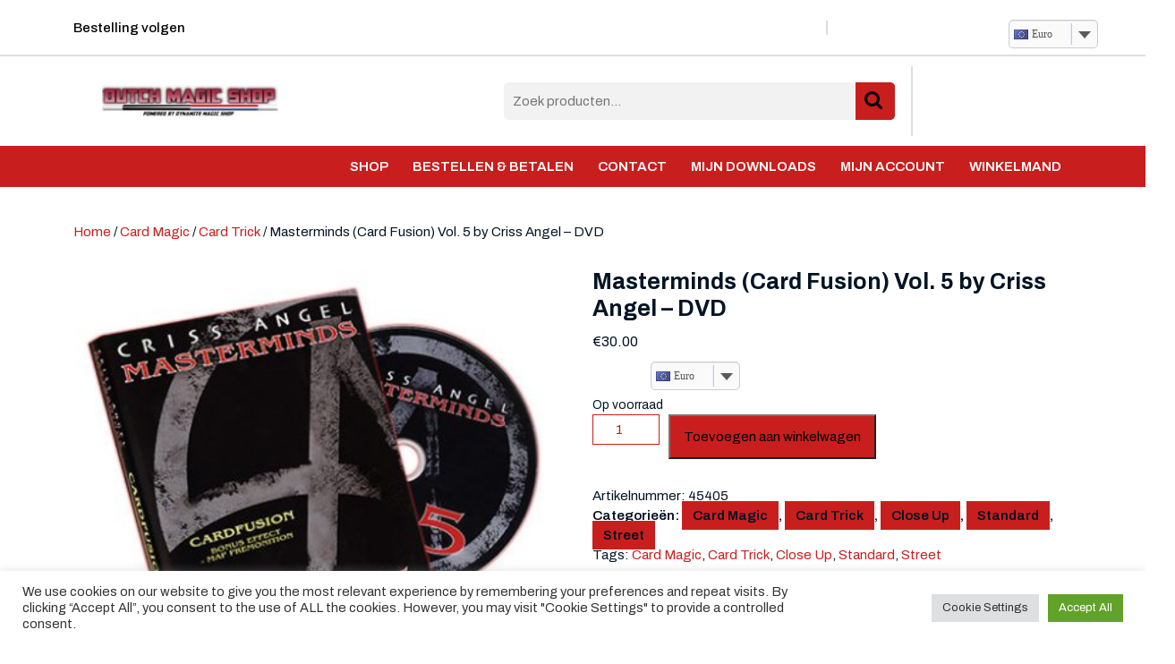

--- FILE ---
content_type: text/html; charset=UTF-8
request_url: https://www.dutchmagicshop.com/shop/card-magic/card-trick/masterminds-card-fusion-vol-5-by-criss-angel-dvd/
body_size: 114335
content:
<!DOCTYPE html>
<html lang="nl-NL">
<head>
  <meta charset="UTF-8">
  <meta name="viewport" content="width=device-width">
  				<script>document.documentElement.className = document.documentElement.className + ' yes-js js_active js'</script>
			<title>Masterminds (Card Fusion) Vol. 5 by Criss Angel &#8211; DVD &#8211; Dutch Magic Shop</title>
<meta name='robots' content='max-image-preview:large' />
	<style>img:is([sizes="auto" i], [sizes^="auto," i]) { contain-intrinsic-size: 3000px 1500px }</style>
	<link rel='dns-prefetch' href='//fonts.googleapis.com' />
<link rel="alternate" type="application/rss+xml" title="Dutch Magic Shop &raquo; feed" href="https://www.dutchmagicshop.com/feed/" />
<link rel="alternate" type="application/rss+xml" title="Dutch Magic Shop &raquo; reacties feed" href="https://www.dutchmagicshop.com/comments/feed/" />
<script type="text/javascript">
/* <![CDATA[ */
window._wpemojiSettings = {"baseUrl":"https:\/\/s.w.org\/images\/core\/emoji\/16.0.1\/72x72\/","ext":".png","svgUrl":"https:\/\/s.w.org\/images\/core\/emoji\/16.0.1\/svg\/","svgExt":".svg","source":{"concatemoji":"https:\/\/www.dutchmagicshop.com\/wp-includes\/js\/wp-emoji-release.min.js?ver=6.8.3"}};
/*! This file is auto-generated */
!function(s,n){var o,i,e;function c(e){try{var t={supportTests:e,timestamp:(new Date).valueOf()};sessionStorage.setItem(o,JSON.stringify(t))}catch(e){}}function p(e,t,n){e.clearRect(0,0,e.canvas.width,e.canvas.height),e.fillText(t,0,0);var t=new Uint32Array(e.getImageData(0,0,e.canvas.width,e.canvas.height).data),a=(e.clearRect(0,0,e.canvas.width,e.canvas.height),e.fillText(n,0,0),new Uint32Array(e.getImageData(0,0,e.canvas.width,e.canvas.height).data));return t.every(function(e,t){return e===a[t]})}function u(e,t){e.clearRect(0,0,e.canvas.width,e.canvas.height),e.fillText(t,0,0);for(var n=e.getImageData(16,16,1,1),a=0;a<n.data.length;a++)if(0!==n.data[a])return!1;return!0}function f(e,t,n,a){switch(t){case"flag":return n(e,"\ud83c\udff3\ufe0f\u200d\u26a7\ufe0f","\ud83c\udff3\ufe0f\u200b\u26a7\ufe0f")?!1:!n(e,"\ud83c\udde8\ud83c\uddf6","\ud83c\udde8\u200b\ud83c\uddf6")&&!n(e,"\ud83c\udff4\udb40\udc67\udb40\udc62\udb40\udc65\udb40\udc6e\udb40\udc67\udb40\udc7f","\ud83c\udff4\u200b\udb40\udc67\u200b\udb40\udc62\u200b\udb40\udc65\u200b\udb40\udc6e\u200b\udb40\udc67\u200b\udb40\udc7f");case"emoji":return!a(e,"\ud83e\udedf")}return!1}function g(e,t,n,a){var r="undefined"!=typeof WorkerGlobalScope&&self instanceof WorkerGlobalScope?new OffscreenCanvas(300,150):s.createElement("canvas"),o=r.getContext("2d",{willReadFrequently:!0}),i=(o.textBaseline="top",o.font="600 32px Arial",{});return e.forEach(function(e){i[e]=t(o,e,n,a)}),i}function t(e){var t=s.createElement("script");t.src=e,t.defer=!0,s.head.appendChild(t)}"undefined"!=typeof Promise&&(o="wpEmojiSettingsSupports",i=["flag","emoji"],n.supports={everything:!0,everythingExceptFlag:!0},e=new Promise(function(e){s.addEventListener("DOMContentLoaded",e,{once:!0})}),new Promise(function(t){var n=function(){try{var e=JSON.parse(sessionStorage.getItem(o));if("object"==typeof e&&"number"==typeof e.timestamp&&(new Date).valueOf()<e.timestamp+604800&&"object"==typeof e.supportTests)return e.supportTests}catch(e){}return null}();if(!n){if("undefined"!=typeof Worker&&"undefined"!=typeof OffscreenCanvas&&"undefined"!=typeof URL&&URL.createObjectURL&&"undefined"!=typeof Blob)try{var e="postMessage("+g.toString()+"("+[JSON.stringify(i),f.toString(),p.toString(),u.toString()].join(",")+"));",a=new Blob([e],{type:"text/javascript"}),r=new Worker(URL.createObjectURL(a),{name:"wpTestEmojiSupports"});return void(r.onmessage=function(e){c(n=e.data),r.terminate(),t(n)})}catch(e){}c(n=g(i,f,p,u))}t(n)}).then(function(e){for(var t in e)n.supports[t]=e[t],n.supports.everything=n.supports.everything&&n.supports[t],"flag"!==t&&(n.supports.everythingExceptFlag=n.supports.everythingExceptFlag&&n.supports[t]);n.supports.everythingExceptFlag=n.supports.everythingExceptFlag&&!n.supports.flag,n.DOMReady=!1,n.readyCallback=function(){n.DOMReady=!0}}).then(function(){return e}).then(function(){var e;n.supports.everything||(n.readyCallback(),(e=n.source||{}).concatemoji?t(e.concatemoji):e.wpemoji&&e.twemoji&&(t(e.twemoji),t(e.wpemoji)))}))}((window,document),window._wpemojiSettings);
/* ]]> */
</script>
<link rel='stylesheet' id='mollie-applepaydirect-css' href='https://www.dutchmagicshop.com/wp-content/plugins/mollie-payments-for-woocommerce/public/css/mollie-applepaydirect.min.css?ver=1761570027' type='text/css' media='screen' />
<style id='wp-emoji-styles-inline-css' type='text/css'>

	img.wp-smiley, img.emoji {
		display: inline !important;
		border: none !important;
		box-shadow: none !important;
		height: 1em !important;
		width: 1em !important;
		margin: 0 0.07em !important;
		vertical-align: -0.1em !important;
		background: none !important;
		padding: 0 !important;
	}
</style>
<link rel='stylesheet' id='wp-block-library-css' href='https://www.dutchmagicshop.com/wp-includes/css/dist/block-library/style.min.css?ver=6.8.3' type='text/css' media='all' />
<style id='wp-block-library-theme-inline-css' type='text/css'>
.wp-block-audio :where(figcaption){color:#555;font-size:13px;text-align:center}.is-dark-theme .wp-block-audio :where(figcaption){color:#ffffffa6}.wp-block-audio{margin:0 0 1em}.wp-block-code{border:1px solid #ccc;border-radius:4px;font-family:Menlo,Consolas,monaco,monospace;padding:.8em 1em}.wp-block-embed :where(figcaption){color:#555;font-size:13px;text-align:center}.is-dark-theme .wp-block-embed :where(figcaption){color:#ffffffa6}.wp-block-embed{margin:0 0 1em}.blocks-gallery-caption{color:#555;font-size:13px;text-align:center}.is-dark-theme .blocks-gallery-caption{color:#ffffffa6}:root :where(.wp-block-image figcaption){color:#555;font-size:13px;text-align:center}.is-dark-theme :root :where(.wp-block-image figcaption){color:#ffffffa6}.wp-block-image{margin:0 0 1em}.wp-block-pullquote{border-bottom:4px solid;border-top:4px solid;color:currentColor;margin-bottom:1.75em}.wp-block-pullquote cite,.wp-block-pullquote footer,.wp-block-pullquote__citation{color:currentColor;font-size:.8125em;font-style:normal;text-transform:uppercase}.wp-block-quote{border-left:.25em solid;margin:0 0 1.75em;padding-left:1em}.wp-block-quote cite,.wp-block-quote footer{color:currentColor;font-size:.8125em;font-style:normal;position:relative}.wp-block-quote:where(.has-text-align-right){border-left:none;border-right:.25em solid;padding-left:0;padding-right:1em}.wp-block-quote:where(.has-text-align-center){border:none;padding-left:0}.wp-block-quote.is-large,.wp-block-quote.is-style-large,.wp-block-quote:where(.is-style-plain){border:none}.wp-block-search .wp-block-search__label{font-weight:700}.wp-block-search__button{border:1px solid #ccc;padding:.375em .625em}:where(.wp-block-group.has-background){padding:1.25em 2.375em}.wp-block-separator.has-css-opacity{opacity:.4}.wp-block-separator{border:none;border-bottom:2px solid;margin-left:auto;margin-right:auto}.wp-block-separator.has-alpha-channel-opacity{opacity:1}.wp-block-separator:not(.is-style-wide):not(.is-style-dots){width:100px}.wp-block-separator.has-background:not(.is-style-dots){border-bottom:none;height:1px}.wp-block-separator.has-background:not(.is-style-wide):not(.is-style-dots){height:2px}.wp-block-table{margin:0 0 1em}.wp-block-table td,.wp-block-table th{word-break:normal}.wp-block-table :where(figcaption){color:#555;font-size:13px;text-align:center}.is-dark-theme .wp-block-table :where(figcaption){color:#ffffffa6}.wp-block-video :where(figcaption){color:#555;font-size:13px;text-align:center}.is-dark-theme .wp-block-video :where(figcaption){color:#ffffffa6}.wp-block-video{margin:0 0 1em}:root :where(.wp-block-template-part.has-background){margin-bottom:0;margin-top:0;padding:1.25em 2.375em}
</style>
<style id='classic-theme-styles-inline-css' type='text/css'>
/*! This file is auto-generated */
.wp-block-button__link{color:#fff;background-color:#32373c;border-radius:9999px;box-shadow:none;text-decoration:none;padding:calc(.667em + 2px) calc(1.333em + 2px);font-size:1.125em}.wp-block-file__button{background:#32373c;color:#fff;text-decoration:none}
</style>
<link rel='stylesheet' id='jquery-selectBox-css' href='https://www.dutchmagicshop.com/wp-content/plugins/yith-woocommerce-wishlist/assets/css/jquery.selectBox.css?ver=1.2.0' type='text/css' media='all' />
<link rel='stylesheet' id='woocommerce_prettyPhoto_css-css' href='//www.dutchmagicshop.com/wp-content/plugins/woocommerce/assets/css/prettyPhoto.css?ver=3.1.6' type='text/css' media='all' />
<link rel='stylesheet' id='yith-wcwl-main-css' href='https://www.dutchmagicshop.com/wp-content/plugins/yith-woocommerce-wishlist/assets/css/style.css?ver=4.10.0' type='text/css' media='all' />
<style id='yith-wcwl-main-inline-css' type='text/css'>
 :root { --color-add-to-wishlist-background: #333333; --color-add-to-wishlist-text: #FFFFFF; --color-add-to-wishlist-border: #333333; --color-add-to-wishlist-background-hover: #333333; --color-add-to-wishlist-text-hover: #FFFFFF; --color-add-to-wishlist-border-hover: #333333; --rounded-corners-radius: 16px; --color-add-to-cart-background: #333333; --color-add-to-cart-text: #FFFFFF; --color-add-to-cart-border: #333333; --color-add-to-cart-background-hover: #4F4F4F; --color-add-to-cart-text-hover: #FFFFFF; --color-add-to-cart-border-hover: #4F4F4F; --add-to-cart-rounded-corners-radius: 16px; --color-button-style-1-background: #333333; --color-button-style-1-text: #FFFFFF; --color-button-style-1-border: #333333; --color-button-style-1-background-hover: #4F4F4F; --color-button-style-1-text-hover: #FFFFFF; --color-button-style-1-border-hover: #4F4F4F; --color-button-style-2-background: #333333; --color-button-style-2-text: #FFFFFF; --color-button-style-2-border: #333333; --color-button-style-2-background-hover: #4F4F4F; --color-button-style-2-text-hover: #FFFFFF; --color-button-style-2-border-hover: #4F4F4F; --color-wishlist-table-background: #FFFFFF; --color-wishlist-table-text: #6d6c6c; --color-wishlist-table-border: #FFFFFF; --color-headers-background: #F4F4F4; --color-share-button-color: #FFFFFF; --color-share-button-color-hover: #FFFFFF; --color-fb-button-background: #39599E; --color-fb-button-background-hover: #595A5A; --color-tw-button-background: #45AFE2; --color-tw-button-background-hover: #595A5A; --color-pr-button-background: #AB2E31; --color-pr-button-background-hover: #595A5A; --color-em-button-background: #FBB102; --color-em-button-background-hover: #595A5A; --color-wa-button-background: #00A901; --color-wa-button-background-hover: #595A5A; --feedback-duration: 3s } 
 :root { --color-add-to-wishlist-background: #333333; --color-add-to-wishlist-text: #FFFFFF; --color-add-to-wishlist-border: #333333; --color-add-to-wishlist-background-hover: #333333; --color-add-to-wishlist-text-hover: #FFFFFF; --color-add-to-wishlist-border-hover: #333333; --rounded-corners-radius: 16px; --color-add-to-cart-background: #333333; --color-add-to-cart-text: #FFFFFF; --color-add-to-cart-border: #333333; --color-add-to-cart-background-hover: #4F4F4F; --color-add-to-cart-text-hover: #FFFFFF; --color-add-to-cart-border-hover: #4F4F4F; --add-to-cart-rounded-corners-radius: 16px; --color-button-style-1-background: #333333; --color-button-style-1-text: #FFFFFF; --color-button-style-1-border: #333333; --color-button-style-1-background-hover: #4F4F4F; --color-button-style-1-text-hover: #FFFFFF; --color-button-style-1-border-hover: #4F4F4F; --color-button-style-2-background: #333333; --color-button-style-2-text: #FFFFFF; --color-button-style-2-border: #333333; --color-button-style-2-background-hover: #4F4F4F; --color-button-style-2-text-hover: #FFFFFF; --color-button-style-2-border-hover: #4F4F4F; --color-wishlist-table-background: #FFFFFF; --color-wishlist-table-text: #6d6c6c; --color-wishlist-table-border: #FFFFFF; --color-headers-background: #F4F4F4; --color-share-button-color: #FFFFFF; --color-share-button-color-hover: #FFFFFF; --color-fb-button-background: #39599E; --color-fb-button-background-hover: #595A5A; --color-tw-button-background: #45AFE2; --color-tw-button-background-hover: #595A5A; --color-pr-button-background: #AB2E31; --color-pr-button-background-hover: #595A5A; --color-em-button-background: #FBB102; --color-em-button-background-hover: #595A5A; --color-wa-button-background: #00A901; --color-wa-button-background-hover: #595A5A; --feedback-duration: 3s } 
</style>
<style id='global-styles-inline-css' type='text/css'>
:root{--wp--preset--aspect-ratio--square: 1;--wp--preset--aspect-ratio--4-3: 4/3;--wp--preset--aspect-ratio--3-4: 3/4;--wp--preset--aspect-ratio--3-2: 3/2;--wp--preset--aspect-ratio--2-3: 2/3;--wp--preset--aspect-ratio--16-9: 16/9;--wp--preset--aspect-ratio--9-16: 9/16;--wp--preset--color--black: #000000;--wp--preset--color--cyan-bluish-gray: #abb8c3;--wp--preset--color--white: #ffffff;--wp--preset--color--pale-pink: #f78da7;--wp--preset--color--vivid-red: #cf2e2e;--wp--preset--color--luminous-vivid-orange: #ff6900;--wp--preset--color--luminous-vivid-amber: #fcb900;--wp--preset--color--light-green-cyan: #7bdcb5;--wp--preset--color--vivid-green-cyan: #00d084;--wp--preset--color--pale-cyan-blue: #8ed1fc;--wp--preset--color--vivid-cyan-blue: #0693e3;--wp--preset--color--vivid-purple: #9b51e0;--wp--preset--gradient--vivid-cyan-blue-to-vivid-purple: linear-gradient(135deg,rgba(6,147,227,1) 0%,rgb(155,81,224) 100%);--wp--preset--gradient--light-green-cyan-to-vivid-green-cyan: linear-gradient(135deg,rgb(122,220,180) 0%,rgb(0,208,130) 100%);--wp--preset--gradient--luminous-vivid-amber-to-luminous-vivid-orange: linear-gradient(135deg,rgba(252,185,0,1) 0%,rgba(255,105,0,1) 100%);--wp--preset--gradient--luminous-vivid-orange-to-vivid-red: linear-gradient(135deg,rgba(255,105,0,1) 0%,rgb(207,46,46) 100%);--wp--preset--gradient--very-light-gray-to-cyan-bluish-gray: linear-gradient(135deg,rgb(238,238,238) 0%,rgb(169,184,195) 100%);--wp--preset--gradient--cool-to-warm-spectrum: linear-gradient(135deg,rgb(74,234,220) 0%,rgb(151,120,209) 20%,rgb(207,42,186) 40%,rgb(238,44,130) 60%,rgb(251,105,98) 80%,rgb(254,248,76) 100%);--wp--preset--gradient--blush-light-purple: linear-gradient(135deg,rgb(255,206,236) 0%,rgb(152,150,240) 100%);--wp--preset--gradient--blush-bordeaux: linear-gradient(135deg,rgb(254,205,165) 0%,rgb(254,45,45) 50%,rgb(107,0,62) 100%);--wp--preset--gradient--luminous-dusk: linear-gradient(135deg,rgb(255,203,112) 0%,rgb(199,81,192) 50%,rgb(65,88,208) 100%);--wp--preset--gradient--pale-ocean: linear-gradient(135deg,rgb(255,245,203) 0%,rgb(182,227,212) 50%,rgb(51,167,181) 100%);--wp--preset--gradient--electric-grass: linear-gradient(135deg,rgb(202,248,128) 0%,rgb(113,206,126) 100%);--wp--preset--gradient--midnight: linear-gradient(135deg,rgb(2,3,129) 0%,rgb(40,116,252) 100%);--wp--preset--font-size--small: 13px;--wp--preset--font-size--medium: 20px;--wp--preset--font-size--large: 36px;--wp--preset--font-size--x-large: 42px;--wp--preset--spacing--20: 0.44rem;--wp--preset--spacing--30: 0.67rem;--wp--preset--spacing--40: 1rem;--wp--preset--spacing--50: 1.5rem;--wp--preset--spacing--60: 2.25rem;--wp--preset--spacing--70: 3.38rem;--wp--preset--spacing--80: 5.06rem;--wp--preset--shadow--natural: 6px 6px 9px rgba(0, 0, 0, 0.2);--wp--preset--shadow--deep: 12px 12px 50px rgba(0, 0, 0, 0.4);--wp--preset--shadow--sharp: 6px 6px 0px rgba(0, 0, 0, 0.2);--wp--preset--shadow--outlined: 6px 6px 0px -3px rgba(255, 255, 255, 1), 6px 6px rgba(0, 0, 0, 1);--wp--preset--shadow--crisp: 6px 6px 0px rgba(0, 0, 0, 1);}:where(.is-layout-flex){gap: 0.5em;}:where(.is-layout-grid){gap: 0.5em;}body .is-layout-flex{display: flex;}.is-layout-flex{flex-wrap: wrap;align-items: center;}.is-layout-flex > :is(*, div){margin: 0;}body .is-layout-grid{display: grid;}.is-layout-grid > :is(*, div){margin: 0;}:where(.wp-block-columns.is-layout-flex){gap: 2em;}:where(.wp-block-columns.is-layout-grid){gap: 2em;}:where(.wp-block-post-template.is-layout-flex){gap: 1.25em;}:where(.wp-block-post-template.is-layout-grid){gap: 1.25em;}.has-black-color{color: var(--wp--preset--color--black) !important;}.has-cyan-bluish-gray-color{color: var(--wp--preset--color--cyan-bluish-gray) !important;}.has-white-color{color: var(--wp--preset--color--white) !important;}.has-pale-pink-color{color: var(--wp--preset--color--pale-pink) !important;}.has-vivid-red-color{color: var(--wp--preset--color--vivid-red) !important;}.has-luminous-vivid-orange-color{color: var(--wp--preset--color--luminous-vivid-orange) !important;}.has-luminous-vivid-amber-color{color: var(--wp--preset--color--luminous-vivid-amber) !important;}.has-light-green-cyan-color{color: var(--wp--preset--color--light-green-cyan) !important;}.has-vivid-green-cyan-color{color: var(--wp--preset--color--vivid-green-cyan) !important;}.has-pale-cyan-blue-color{color: var(--wp--preset--color--pale-cyan-blue) !important;}.has-vivid-cyan-blue-color{color: var(--wp--preset--color--vivid-cyan-blue) !important;}.has-vivid-purple-color{color: var(--wp--preset--color--vivid-purple) !important;}.has-black-background-color{background-color: var(--wp--preset--color--black) !important;}.has-cyan-bluish-gray-background-color{background-color: var(--wp--preset--color--cyan-bluish-gray) !important;}.has-white-background-color{background-color: var(--wp--preset--color--white) !important;}.has-pale-pink-background-color{background-color: var(--wp--preset--color--pale-pink) !important;}.has-vivid-red-background-color{background-color: var(--wp--preset--color--vivid-red) !important;}.has-luminous-vivid-orange-background-color{background-color: var(--wp--preset--color--luminous-vivid-orange) !important;}.has-luminous-vivid-amber-background-color{background-color: var(--wp--preset--color--luminous-vivid-amber) !important;}.has-light-green-cyan-background-color{background-color: var(--wp--preset--color--light-green-cyan) !important;}.has-vivid-green-cyan-background-color{background-color: var(--wp--preset--color--vivid-green-cyan) !important;}.has-pale-cyan-blue-background-color{background-color: var(--wp--preset--color--pale-cyan-blue) !important;}.has-vivid-cyan-blue-background-color{background-color: var(--wp--preset--color--vivid-cyan-blue) !important;}.has-vivid-purple-background-color{background-color: var(--wp--preset--color--vivid-purple) !important;}.has-black-border-color{border-color: var(--wp--preset--color--black) !important;}.has-cyan-bluish-gray-border-color{border-color: var(--wp--preset--color--cyan-bluish-gray) !important;}.has-white-border-color{border-color: var(--wp--preset--color--white) !important;}.has-pale-pink-border-color{border-color: var(--wp--preset--color--pale-pink) !important;}.has-vivid-red-border-color{border-color: var(--wp--preset--color--vivid-red) !important;}.has-luminous-vivid-orange-border-color{border-color: var(--wp--preset--color--luminous-vivid-orange) !important;}.has-luminous-vivid-amber-border-color{border-color: var(--wp--preset--color--luminous-vivid-amber) !important;}.has-light-green-cyan-border-color{border-color: var(--wp--preset--color--light-green-cyan) !important;}.has-vivid-green-cyan-border-color{border-color: var(--wp--preset--color--vivid-green-cyan) !important;}.has-pale-cyan-blue-border-color{border-color: var(--wp--preset--color--pale-cyan-blue) !important;}.has-vivid-cyan-blue-border-color{border-color: var(--wp--preset--color--vivid-cyan-blue) !important;}.has-vivid-purple-border-color{border-color: var(--wp--preset--color--vivid-purple) !important;}.has-vivid-cyan-blue-to-vivid-purple-gradient-background{background: var(--wp--preset--gradient--vivid-cyan-blue-to-vivid-purple) !important;}.has-light-green-cyan-to-vivid-green-cyan-gradient-background{background: var(--wp--preset--gradient--light-green-cyan-to-vivid-green-cyan) !important;}.has-luminous-vivid-amber-to-luminous-vivid-orange-gradient-background{background: var(--wp--preset--gradient--luminous-vivid-amber-to-luminous-vivid-orange) !important;}.has-luminous-vivid-orange-to-vivid-red-gradient-background{background: var(--wp--preset--gradient--luminous-vivid-orange-to-vivid-red) !important;}.has-very-light-gray-to-cyan-bluish-gray-gradient-background{background: var(--wp--preset--gradient--very-light-gray-to-cyan-bluish-gray) !important;}.has-cool-to-warm-spectrum-gradient-background{background: var(--wp--preset--gradient--cool-to-warm-spectrum) !important;}.has-blush-light-purple-gradient-background{background: var(--wp--preset--gradient--blush-light-purple) !important;}.has-blush-bordeaux-gradient-background{background: var(--wp--preset--gradient--blush-bordeaux) !important;}.has-luminous-dusk-gradient-background{background: var(--wp--preset--gradient--luminous-dusk) !important;}.has-pale-ocean-gradient-background{background: var(--wp--preset--gradient--pale-ocean) !important;}.has-electric-grass-gradient-background{background: var(--wp--preset--gradient--electric-grass) !important;}.has-midnight-gradient-background{background: var(--wp--preset--gradient--midnight) !important;}.has-small-font-size{font-size: var(--wp--preset--font-size--small) !important;}.has-medium-font-size{font-size: var(--wp--preset--font-size--medium) !important;}.has-large-font-size{font-size: var(--wp--preset--font-size--large) !important;}.has-x-large-font-size{font-size: var(--wp--preset--font-size--x-large) !important;}
:where(.wp-block-post-template.is-layout-flex){gap: 1.25em;}:where(.wp-block-post-template.is-layout-grid){gap: 1.25em;}
:where(.wp-block-columns.is-layout-flex){gap: 2em;}:where(.wp-block-columns.is-layout-grid){gap: 2em;}
:root :where(.wp-block-pullquote){font-size: 1.5em;line-height: 1.6;}
</style>
<link rel='stylesheet' id='cookie-law-info-css' href='https://www.dutchmagicshop.com/wp-content/plugins/cookie-law-info/legacy/public/css/cookie-law-info-public.css?ver=3.3.6' type='text/css' media='all' />
<link rel='stylesheet' id='cookie-law-info-gdpr-css' href='https://www.dutchmagicshop.com/wp-content/plugins/cookie-law-info/legacy/public/css/cookie-law-info-gdpr.css?ver=3.3.6' type='text/css' media='all' />
<link rel='stylesheet' id='woocommerce-layout-css' href='https://www.dutchmagicshop.com/wp-content/plugins/woocommerce/assets/css/woocommerce-layout.css?ver=10.3.3' type='text/css' media='all' />
<link rel='stylesheet' id='woocommerce-smallscreen-css' href='https://www.dutchmagicshop.com/wp-content/plugins/woocommerce/assets/css/woocommerce-smallscreen.css?ver=10.3.3' type='text/css' media='only screen and (max-width: 768px)' />
<link rel='stylesheet' id='woocommerce-general-css' href='https://www.dutchmagicshop.com/wp-content/plugins/woocommerce/assets/css/woocommerce.css?ver=10.3.3' type='text/css' media='all' />
<style id='woocommerce-inline-inline-css' type='text/css'>
.woocommerce form .form-row .required { visibility: visible; }
</style>
<link rel='stylesheet' id='alg-wselect-style-css' href='https://www.dutchmagicshop.com/wp-content/plugins/currency-switcher-woocommerce/includes/lib/wSelect/wSelect.css?ver=2.16.4' type='text/css' media='all' />
<link rel='stylesheet' id='brands-styles-css' href='https://www.dutchmagicshop.com/wp-content/plugins/woocommerce/assets/css/brands.css?ver=10.3.3' type='text/css' media='all' />
<link rel='stylesheet' id='storefront-ecommerce-font-css' href='//fonts.googleapis.com/css?family=ABeeZee%3Aital%400%3B1%7CAbril+Fatface%7CAcme%7CAllura%7CAnton%7CArchitects+Daughter%7CArchivo%3Aital%2Cwght%400%2C100%3B0%2C200%3B0%2C300%3B0%2C400%3B0%2C500%3B0%2C600%3B0%2C700%3B0%2C800%3B0%2C900%3B1%2C100%3B1%2C200%3B1%2C300%3B1%2C400%3B1%2C500%3B1%2C600%3B1%2C700%3B1%2C800%3B1%2C900%7CArimo%3Aital%2Cwght%400%2C400%3B0%2C500%3B0%2C600%3B0%2C700%3B1%2C400%3B1%2C500%3B1%2C600%3B1%2C700%7CArsenal%3Aital%2Cwght%400%2C400%3B0%2C700%3B1%2C400%3B1%2C700%7CArvo%3Aital%2Cwght%400%2C400%3B0%2C700%3B1%2C400%3B1%2C700%7CAlegreya%3Aital%2Cwght%400%2C400%3B0%2C500%3B0%2C600%3B0%2C700%3B0%2C800%3B0%2C900%3B1%2C400%3B1%2C500%3B1%2C600%3B1%2C700%3B1%2C800%3B1%2C900%7CAlfa+Slab+One%7CAveria+Serif+Libre%3Aital%2Cwght%400%2C300%3B0%2C400%3B0%2C700%3B1%2C300%3B1%2C400%3B1%2C700%7CBangers%7CBoogaloo%7CBad+Script%7CBarlow+Condensed%3Aital%2Cwght%400%2C100%3B0%2C200%3B0%2C300%3B0%2C400%3B0%2C500%3B0%2C600%3B0%2C700%3B0%2C800%3B0%2C900%3B1%2C100%3B1%2C200%3B1%2C300%3B1%2C400%3B1%2C500%3B1%2C600%3B1%2C700%3B1%2C800%3B1%2C900%7CBitter%3Aital%2Cwght%400%2C100%3B0%2C200%3B0%2C300%3B0%2C400%3B0%2C500%3B0%2C600%3B0%2C700%3B0%2C800%3B0%2C900%3B1%2C100%3B1%2C200%3B1%2C300%3B1%2C400%3B1%2C500%3B1%2C600%3B1%2C700%3B1%2C800%3B1%2C900%7CBree+Serif%7CBenchNine%3Awght%40300%3B400%3B700%7CCabin%3Aital%2Cwght%400%2C400%3B0%2C500%3B0%2C600%3B0%2C700%3B1%2C400%3B1%2C500%3B1%2C600%3B1%2C700%7CCardo%3Aital%2Cwght%400%2C400%3B0%2C700%3B1%2C400%7CCourgette%7CCaveat+Brush%7CCherry+Swash%3Awght%40400%3B700%7CCormorant+Garamond%3Aital%2Cwght%400%2C300%3B0%2C400%3B0%2C500%3B0%2C600%3B0%2C700%3B1%2C300%3B1%2C400%3B1%2C500%3B1%2C600%3B1%2C700%7CCrimson+Text%3Aital%2Cwght%400%2C400%3B0%2C600%3B0%2C700%3B1%2C400%3B1%2C600%3B1%2C700%7CCuprum%3Aital%2Cwght%400%2C400%3B0%2C500%3B0%2C600%3B0%2C700%3B1%2C400%3B1%2C500%3B1%2C600%3B1%2C700%7CCookie%7CComing+Soon%7CCharm%3Awght%40400%3B700%7CChewy%7CDays+One%7CDosis%3Awght%40200%3B300%3B400%3B500%3B600%3B700%3B800%7CDM+Sans%3Aital%2Cwght%400%2C400%3B0%2C500%3B0%2C700%3B1%2C400%3B1%2C500%3B1%2C700%7CEB+Garamond%3Aital%2Cwght%400%2C400%3B0%2C500%3B0%2C600%3B0%2C700%3B0%2C800%3B1%2C400%3B1%2C500%3B1%2C600%3B1%2C700%3B1%2C800%7CEconomica%3Aital%2Cwght%400%2C400%3B0%2C700%3B1%2C400%3B1%2C700%7CFira+Sans%3Aital%2Cwght%400%2C100%3B0%2C200%3B0%2C300%3B0%2C400%3B0%2C500%3B0%2C600%3B0%2C700%3B0%2C800%3B0%2C900%3B1%2C100%3B1%2C200%3B1%2C300%3B1%2C400%3B1%2C500%3B1%2C600%3B1%2C700%3B1%2C800%3B1%2C900%7CFredoka+One%7CFjalla+One%7CFrancois+One%7CFrank+Ruhl+Libre%3Awght%40300%3B400%3B500%3B700%3B900%7CGabriela%7CGloria+Hallelujah%7CGreat+Vibes%7CHandlee%7CHammersmith+One%7CHeebo%3Awght%40100%3B200%3B300%3B400%3B500%3B600%3B700%3B800%3B900%7CHind%3Awght%40300%3B400%3B500%3B600%3B700%7CInconsolata%3Awght%40200%3B300%3B400%3B500%3B600%3B700%3B800%3B900%7CIndie+Flower%7CIM+Fell+English+SC%7CJulius+Sans+One%7CJost%3Aital%2Cwght%400%2C100%3B0%2C200%3B0%2C300%3B0%2C400%3B0%2C500%3B0%2C600%3B0%2C700%3B0%2C800%3B0%2C900%3B1%2C100%3B1%2C200%3B1%2C300%3B1%2C400%3B1%2C500%3B1%2C600%3B1%2C700%3B1%2C800%3B1%2C900%7CKanit%3Aital%2Cwght%400%2C100%3B0%2C200%3B0%2C300%3B0%2C400%3B0%2C500%3B0%2C600%3B0%2C700%3B0%2C800%3B0%2C900%3B1%2C100%3B1%2C200%3B1%2C300%3B1%2C400%3B1%2C500%3B1%2C600%3B1%2C700%3B1%2C800%3B1%2C900%7CKrub%3Aital%2Cwght%400%2C200%3B0%2C300%3B0%2C400%3B0%2C500%3B0%2C600%3B0%2C700%3B1%2C200%3B1%2C300%3B1%2C400%3B1%2C500%3B1%2C600%3B1%2C700%7CLobster%7CLato%3Aital%2Cwght%400%2C100%3B0%2C300%3B0%2C400%3B0%2C700%3B0%2C900%3B1%2C100%3B1%2C300%3B1%2C400%3B1%2C700%3B1%2C900%7CLora%3Aital%2Cwght%400%2C400%3B0%2C500%3B0%2C600%3B0%2C700%3B1%2C400%3B1%2C500%3B1%2C600%3B1%2C700%7CLibre+Baskerville%3Aital%2Cwght%400%2C400%3B0%2C700%3B1%2C400%7CLobster+Two%3Aital%2Cwght%400%2C400%3B0%2C700%3B1%2C400%3B1%2C700%7CMerriweather%3Aital%2Cwght%400%2C300%3B0%2C400%3B0%2C700%3B0%2C900%3B1%2C300%3B1%2C400%3B1%2C700%3B1%2C900%7CMarck+Script%7CMarcellus%7CMerienda+One%7CMonda%3Awght%40400%3B700%7CMontserrat%3Aital%2Cwght%400%2C100%3B0%2C200%3B0%2C300%3B0%2C400%3B0%2C500%3B0%2C600%3B0%2C700%3B0%2C800%3B0%2C900%3B1%2C100%3B1%2C200%3B1%2C300%3B1%2C400%3B1%2C500%3B1%2C600%3B1%2C700%3B1%2C800%3B1%2C900%7CMulish%3Aital%2Cwght%400%2C200%3B0%2C300%3B0%2C400%3B0%2C500%3B0%2C600%3B0%2C700%3B0%2C800%3B0%2C900%3B0%2C1000%3B1%2C200%3B1%2C300%3B1%2C400%3B1%2C500%3B1%2C600%3B1%2C700%3B1%2C800%3B1%2C900%3B1%2C1000%7CNoto+Serif%3Aital%2Cwght%400%2C400%3B0%2C700%3B1%2C400%3B1%2C700%7CNunito+Sans%3Aital%2Cwght%400%2C200%3B0%2C300%3B0%2C400%3B0%2C600%3B0%2C700%3B0%2C800%3B0%2C900%3B1%2C200%3B1%2C300%3B1%2C400%3B1%2C600%3B1%2C700%3B1%2C800%3B1%2C900%7COverpass%3Aital%2Cwght%400%2C100%3B0%2C200%3B0%2C300%3B0%2C400%3B0%2C500%3B0%2C600%3B0%2C700%3B0%2C800%3B0%2C900%3B1%2C100%3B1%2C200%3B1%2C300%3B1%2C400%3B1%2C500%3B1%2C600%3B1%2C700%3B1%2C800%3B1%2C900%7COverpass+Mono%3Awght%40300%3B400%3B500%3B600%3B700%7COxygen%3Awght%40300%3B400%3B700%7COswald%3Awght%40200%3B300%3B400%3B500%3B600%3B700%7COrbitron%3Awght%40400%3B500%3B600%3B700%3B800%3B900%7CPatua+One%7CPacifico%7CPadauk%3Awght%40400%3B700%7CPlayball%7CPlayfair+Display%3Aital%2Cwght%400%2C400%3B0%2C500%3B0%2C600%3B0%2C700%3B0%2C800%3B0%2C900%3B1%2C400%3B1%2C500%3B1%2C600%3B1%2C700%3B1%2C800%3B1%2C900%7CPrompt%3Aital%2Cwght%400%2C100%3B0%2C200%3B0%2C300%3B0%2C400%3B0%2C500%3B0%2C600%3B0%2C700%3B0%2C800%3B0%2C900%3B1%2C100%3B1%2C200%3B1%2C300%3B1%2C400%3B1%2C500%3B1%2C600%3B1%2C700%3B1%2C800%3B1%2C900%7CPT+Sans%3Aital%2Cwght%400%2C400%3B0%2C700%3B1%2C400%3B1%2C700%7CPT+Serif%3Aital%2Cwght%400%2C400%3B0%2C700%3B1%2C400%3B1%2C700%7CPhilosopher%3Aital%2Cwght%400%2C400%3B0%2C700%3B1%2C400%3B1%2C700%7CPermanent+Marker%7CPoiret+One%7CPoppins%3Aital%2Cwght%400%2C100%3B0%2C200%3B0%2C300%3B0%2C400%3B0%2C500%3B0%2C600%3B0%2C700%3B0%2C800%3B0%2C900%3B1%2C100%3B1%2C200%3B1%2C300%3B1%2C400%3B1%2C500%3B1%2C600%3B1%2C700%3B1%2C800%3B1%2C900%7CPrata%7CQuicksand%3Awght%40300%3B400%3B500%3B600%3B700%7CQuattrocento+Sans%3Aital%2Cwght%400%2C400%3B0%2C700%3B1%2C400%3B1%2C700%7CRaleway%3Aital%2Cwght%400%2C100%3B0%2C200%3B0%2C300%3B0%2C400%3B0%2C500%3B0%2C600%3B0%2C700%3B0%2C800%3B0%2C900%3B1%2C100%3B1%2C200%3B1%2C300%3B1%2C400%3B1%2C500%3B1%2C600%3B1%2C700%3B1%2C800%3B1%2C900%7CRubik%3Aital%2Cwght%400%2C300%3B0%2C400%3B0%2C500%3B0%2C600%3B0%2C700%3B0%2C800%3B0%2C900%3B1%2C300%3B1%2C400%3B1%2C500%3B1%2C600%3B1%2C700%3B1%2C800%3B1%2C900%7CRoboto%3Aital%2Cwght%400%2C100%3B0%2C300%3B0%2C400%3B0%2C500%3B0%2C700%3B0%2C900%3B1%2C100%3B1%2C300%3B1%2C400%3B1%2C500%3B1%2C700%3B1%2C900%7CRoboto+Condensed%3Aital%2Cwght%400%2C300%3B0%2C400%3B0%2C700%3B1%2C300%3B1%2C400%3B1%2C700%7CRokkitt%3Awght%40100%3B200%3B300%3B400%3B500%3B600%3B700%3B800%3B900%7CRusso+One%7CRighteous%7CSaira%3Aital%2Cwght%400%2C100%3B0%2C200%3B0%2C300%3B0%2C400%3B0%2C500%3B0%2C600%3B0%2C700%3B0%2C800%3B0%2C900%3B1%2C100%3B1%2C200%3B1%2C300%3B1%2C400%3B1%2C500%3B1%2C600%3B1%2C700%3B1%2C800%3B1%2C900%7CSatisfy%7CSen%3Awght%40400%3B700%3B800%7CSlabo+13px%7CSource+Sans+Pro%3Aital%2Cwght%400%2C200%3B0%2C300%3B0%2C400%3B0%2C600%3B0%2C700%3B0%2C900%3B1%2C200%3B1%2C300%3B1%2C400%3B1%2C600%3B1%2C700%3B1%2C900%7CShadows+Into+Light+Two%7CShadows+Into+Light%7CSacramento%7CSail%7CShrikhand%7CLeague+Spartan%3Awght%40100%3B200%3B300%3B400%3B500%3B600%3B700%3B800%3B900%7CStaatliches%7CStylish%7CTangerine%3Awght%40400%3B700%7CTitillium+Web%3Aital%2Cwght%400%2C200%3B0%2C300%3B0%2C400%3B0%2C600%3B0%2C700%3B0%2C900%3B1%2C200%3B1%2C300%3B1%2C400%3B1%2C600%3B1%2C700%7CTrirong%3Aital%2Cwght%400%2C100%3B0%2C200%3B0%2C300%3B0%2C400%3B0%2C500%3B0%2C600%3B0%2C700%3B0%2C800%3B0%2C900%3B1%2C100%3B1%2C200%3B1%2C300%3B1%2C400%3B1%2C500%3B1%2C600%3B1%2C700%3B1%2C800%3B1%2C900%7CUbuntu%3Aital%2Cwght%400%2C300%3B0%2C400%3B0%2C500%3B0%2C700%3B1%2C300%3B1%2C400%3B1%2C500%3B1%2C700%7CUnica+One%7CVT323%7CVarela+Round%7CVampiro+One%7CVollkorn%3Aital%2Cwght%400%2C400%3B0%2C500%3B0%2C600%3B0%2C700%3B0%2C800%3B0%2C900%3B1%2C400%3B1%2C500%3B1%2C600%3B1%2C700%3B1%2C800%3B1%2C900%7CVolkhov%3Aital%2Cwght%400%2C400%3B0%2C700%3B1%2C400%3B1%2C700%7CWork+Sans%3Aital%2Cwght%400%2C100%3B0%2C200%3B0%2C300%3B0%2C400%3B0%2C500%3B0%2C600%3B0%2C700%3B0%2C800%3B0%2C900%3B1%2C100%3B1%2C200%3B1%2C300%3B1%2C400%3B1%2C500%3B1%2C600%3B1%2C700%3B1%2C800%3B1%2C900%7CYanone+Kaffeesatz%3Awght%40200%3B300%3B400%3B500%3B600%3B700%7CZCOOL+XiaoWei%7COpen+Sans%3Aital%2Cwght%400%2C300%3B0%2C400%3B0%2C500%3B0%2C600%3B0%2C700%3B0%2C800%3B1%2C300%3B1%2C400%3B1%2C500%3B1%2C600%3B1%2C700%3B1%2C800%7CJosefin+Slab%3Aital%2Cwght%400%2C100%3B0%2C200%3B0%2C300%3B0%2C400%3B0%2C500%3B0%2C600%3B0%2C700%3B1%2C100%3B1%2C200%3B1%2C300%3B1%2C400%3B1%2C500%3B1%2C600%3B1%2C700%7CJosefin+Sans%3Aital%2Cwght%400%2C100%3B0%2C200%3B0%2C300%3B0%2C400%3B0%2C500%3B0%2C600%3B0%2C700%3B1%2C100%3B1%2C200%3B1%2C300%3B1%2C400%3B1%2C500%3B1%2C600%3B1%2C700&#038;ver=6.8.3' type='text/css' media='all' />
<link rel='stylesheet' id='storefront-ecommerce-block-style-css' href='https://www.dutchmagicshop.com/wp-content/themes/storefront-ecommerce/css/blocks.css?ver=6.8.3' type='text/css' media='all' />
<link rel='stylesheet' id='bootstrap-css-css' href='https://www.dutchmagicshop.com/wp-content/themes/storefront-ecommerce/css/bootstrap.css?ver=6.8.3' type='text/css' media='all' />
<link rel='stylesheet' id='storefront-ecommerce-basic-style-css' href='https://www.dutchmagicshop.com/wp-content/themes/storefront-ecommerce/style.css?ver=6.8.3' type='text/css' media='all' />
<style id='storefront-ecommerce-basic-style-inline-css' type='text/css'>

	    body{
		    color:!important;
		    font-family: ;
		    font-size: px;
			font-weight: !important;
		}

		p,span{
		    color:!important;
		    font-family: ;
		    font-size: px;
			font-weight: !important;
		}
		a{
		    color:!important;
		    font-family: ;
		}
		li{
		    color:!important;
		    font-family: ;
		}
		h1{
		    color:!important;
		    font-family: !important;
		    font-size: px!important;
			font-weight: !important;
		}
		h2{
		    color:!important;
		    font-family: !important;
		    font-size: px!important;
			font-weight: !important;
		}
		h3{
		    color:!important;
		    font-family: !important;
		    font-size: px!important;
			font-weight: !important;
		}
		h4{
		    color:!important;
		    font-family: !important;
		    font-size: px!important;
			font-weight: !important;
		}
		h5{
		    color:!important;
		    font-family: !important;
		    font-size: px!important;
			font-weight: !important;
		}
		h6{
		    color:!important;
		    font-family: !important;
		    font-size: px!important;
			font-weight: !important;
		}
	
:root {--first-theme-color: #c91e1e !important;} body{max-width: 100%;}#slider .carousel-caption h1{color: ;}#slider .inner_carousel p{color: ;}#slider .more-btn a{color: ;}#slider .more-btn a{background-color: ;}#slider .carousel-caption, #slider .inner_carousel, #slider .inner_carousel h1, #slider .inner_carousel p, #slider .more-btn {text-align:left;}.copyright-wrapper{text-align: ;}
	@media screen and (max-width:575px) {
		.copyright-wrapper{text-align: center;} }.copyright-wrapper{padding-top: px; padding-bottom: px;}.footer-wp{background-color: ;}.footer-wp{background-position: center center!important;}.footer-wp{background-attachment: scroll;}.footer-wp h3, .footer-wp .wp-block-heading{font-weight: 500;}.footer-wp h3{font-size: px;}.footer-wp h3{letter-spacing: 1px;}.footer-wp h3{text-transform: capitalize;}.footer-wp{padding: px;}.copyright-wrapper p, .copyright-wrapper a{font-size: 15px;}.footer-wp h3, .footer-wp .wp-block-search .wp-block-search__label{text-align: left;}.footer-wp .widget{text-align: left;}.footer-wp{}footer .socialicons{text-align:center !important;}.social-icon i{color:  !important;}#scrollbutton {border-radius: px;}#scrollbutton {font-size: 22px;}#scrollbutton {color: ;}#scrollbutton:hover {color: ;}#scrollbutton {background-color: ;border-color: ;}#scrollbutton:hover {background-color: ;border-color: ;}#scrollbutton {padding-top: 7px; padding-bottom: 7px;}#scrollbutton {padding-left: 17px; padding-right: 17px;}.page-box .entry-content p:nth-of-type(1)::first-letter {display: none;}.postbtn a{font-size: px !important;}.postbtn a, #comments input[type="submit"].submit{padding-top: px; padding-bottom: px;}.postbtn a, #comments input[type="submit"].submit{padding-left: px; padding-right: px;}.postbtn a, #comments input[type="submit"].submit{border-radius: px;}.frame{background-color: #ea2323;}.dot-1,.dot-2,.dot-3{background-color: ;}.dot-1, .dot-2, .dot-3{}{background-color: transparent;}.woocommerce #respond input#submit, .woocommerce a.button, .woocommerce button.button, .woocommerce input.button, .woocommerce #respond input#submit.alt, .woocommerce a.button.alt, .woocommerce button.button.alt, .woocommerce input.button.alt{padding-top: 12px; padding-bottom: 12px;}.woocommerce #respond input#submit, .woocommerce a.button, .woocommerce button.button, .woocommerce input.button, .woocommerce #respond input#submit.alt, .woocommerce a.button.alt, .woocommerce button.button.alt, .woocommerce input.button.alt{padding-left: 15px; padding-right: 15px;}.woocommerce ul.products li.product .button, a.checkout-button.button.alt.wc-forward,.woocommerce #respond input#submit, .woocommerce a.button, .woocommerce button.button, .woocommerce input.button, .woocommerce #respond input#submit.alt, .woocommerce a.button.alt, .woocommerce button.button.alt, .woocommerce input.button.alt, .woocommerce a.added_to_cart{border-radius: 0px;}.woocommerce ul.products li.product, .woocommerce-page ul.products li.product{padding-top: 0px !important; padding-bottom: 0px !important;}.woocommerce ul.products li.product, .woocommerce-page ul.products li.product{padding-left: 0px !important; padding-right: 0px !important;}.woocommerce ul.products li.product, .woocommerce-page ul.products li.product{border-radius: 3px;}.woocommerce ul.products li.product, .woocommerce-page ul.products li.product{box-shadow: 0px 0px 0px #ddd;}.woocommerce span.onsale{padding-top: 0px; padding-bottom: 0px; padding-left: 0px; padding-right: 0px; display:inline-block;}.woocommerce span.onsale {border-radius: 0px;}.woocommerce ul.products li.product .onsale{ left:auto; right:0;}.woocommerce span.onsale{font-size: 14px;}@media screen and (max-width:575px) {.metabox .entry-date{display:inline-block;} }@media screen and (max-width:575px) {.metabox .entry-author{display:inline-block;} }@media screen and (max-width:575px) {.metabox .entry-comments{display:inline-block;} }@media screen and (max-width:575px) {.metabox .entry-time{display:inline-block;} }@media screen and (max-width:575px) {#slider{display:block;} }#slider{background-color: 1;}#slider .slider-bg img{opacity:0.7}@media screen and (max-width:575px) {#sidebar{display:block;} }@media screen and (max-width:575px) {#scrollbutton {display:block;} }@media screen and (max-width:575px){.frame{visibility: hidden;} }@media screen and (max-width:575px) {.search-cat-box{display:block;} }@media screen and (max-width:575px) {.login-box{display:block;} }.primary-navigation ul li a{font-size: 15px;}.primary-navigation ul li a{padding-top: px;padding-bottom: px;}.primary-navigation ul li a{padding-left: 0px;padding-right: 0px;}.primary-navigation a{text-transform: uppercase;}.primary-navigation a, .primary-navigation ul li a{font-weight: 600;}#comments textarea{width: %;}.layout2 .box-image img,.layout1 .box-image img,.layout3 .box-image img{border-radius: 0%;}.layout2 .box-image img,.layout1 .box-image img,.layout3 .box-image img{box-shadow: 0px 0px 0px #b5b5b5;}.navigation nav.pagination{justify-content: left;}.gridbox .box-image img{border-radius: 0%;}.gridbox .box-image img{box-shadow: 0px 0px 0px #b5b5b5;}.feature-box img{border-radius: 0%;}.feature-box img{box-shadow: 0px 0px 0px #b5b5b5;}.type-post .category ul li a{color: ;}.type-post .category ul li a:hover{color: ;}.postbtn a{text-transform: capitalize;}.postbtn a{font-weight: 500;}
	@keyframes pulse {
		0% { transform: scale(1); }
		50% { transform: scale(1.1); }
		100% { transform: scale(1); }
	}

	@keyframes rubberBand {
		0% { transform: scale(1); }
		30% { transform: scaleX(1.25) scaleY(0.75); }
		40% { transform: scaleX(0.75) scaleY(1.25); }
		50% { transform: scale(1); }
	}

	@keyframes swing {
		20% { transform: rotate(15deg); }
		40% { transform: rotate(-10deg); }
		60% { transform: rotate(5deg); }
		80% { transform: rotate(-5deg); }
		100% { transform: rotate(0deg); }
	}

	@keyframes tada {
		0% { transform: scale(1); }
		10%, 20% { transform: scale(0.9) rotate(-3deg); }
		30%, 50%, 70%, 90% { transform: scale(1.1) rotate(3deg); }
		40%, 60%, 80% { transform: scale(1.1) rotate(-3deg); }
		100% { transform: scale(1) rotate(0); }
	}

	@keyframes jello {
		0%, 11.1%, 100% { transform: none; }
		22.2% { transform: skewX(-12.5deg) skewY(-12.5deg); }
		33.3% { transform: skewX(6.25deg) skewY(6.25deg); }
		44.4% { transform: skewX(-3.125deg) skewY(-3.125deg); }
		55.5% { transform: skewX(1.5625deg) skewY(1.5625deg); }
		66.6% { transform: skewX(-0.78125deg) skewY(-0.78125deg); }
		77.7% { transform: skewX(0.390625deg) skewY(0.390625deg); }
		88.8% { transform: skewX(-0.1953125deg) skewY(-0.1953125deg); }
	}.postbtn a {letter-spacing: 0px;}.inner-service .mainbox .postbtn a{ border-radius: 0}.logo .site-title{font-size: 25px;}.logo{padding: 32px;}p.site-description{font-size: 13px;}.woo-icons a i{font-size: 16px;}.social-icon i{font-size: 15px;}.site-title a{color:  !important;}.site-description{color:  !important;}.toggle-menu i{color:  !important;}.copyright-wrapper p, .copyright-wrapper p a{color: ;}.copyright-wrapper{background-color: ;}.primary-navigation ul li a{}.primary-navigation a, .primary-navigation ul li a, #site-navigation li a{color: #ffffff;}.primary-navigation ul.children a, .primary-navigation ul.children li a, #site-navigation ul.children li a, .primary-navigation ul.sub-menu a, .primary-navigation ul.sub-menu li a, #site-navigation ul.sub-menu li a{color:  !important;}.primary-navigation a:hover, .primary-navigation ul li a:hover, #site-navigation ul.children li a:hover, #site-navigation li a:hover, #site-navigation ul.sub-menu li a:hover{color: ;}.primary-navigation ul.children li a:hover, #site-navigation ul.children li a:hover, .primary-navigation ul.sub-menu li a:hover, #site-navigation ul.sub-menu li a:hover{color:  !important;}#site-navigation ul.children li a, #site-navigation ul.sub-menu li a{background-color: #ea2323 !important;}#site-navigation ul.children li a:hover, #site-navigation ul.sub-menu li a:hover{background-color:  !important;}.topbar{padding: 10px !important;}.logo{margin: px ;}
</style>
<link rel='stylesheet' id='font-awesome-css-css' href='https://www.dutchmagicshop.com/wp-content/themes/storefront-ecommerce/css/fontawesome-all.css?ver=6.8.3' type='text/css' media='all' />
<script type="text/javascript" src="https://www.dutchmagicshop.com/wp-includes/js/jquery/jquery.min.js?ver=3.7.1" id="jquery-core-js"></script>
<script type="text/javascript" src="https://www.dutchmagicshop.com/wp-includes/js/jquery/jquery-migrate.min.js?ver=3.4.1" id="jquery-migrate-js"></script>
<script type="text/javascript" id="cookie-law-info-js-extra">
/* <![CDATA[ */
var Cli_Data = {"nn_cookie_ids":[],"cookielist":[],"non_necessary_cookies":[],"ccpaEnabled":"","ccpaRegionBased":"","ccpaBarEnabled":"","strictlyEnabled":["necessary","obligatoire"],"ccpaType":"gdpr","js_blocking":"1","custom_integration":"","triggerDomRefresh":"","secure_cookies":""};
var cli_cookiebar_settings = {"animate_speed_hide":"500","animate_speed_show":"500","background":"#FFF","border":"#b1a6a6c2","border_on":"","button_1_button_colour":"#61a229","button_1_button_hover":"#4e8221","button_1_link_colour":"#fff","button_1_as_button":"1","button_1_new_win":"","button_2_button_colour":"#333","button_2_button_hover":"#292929","button_2_link_colour":"#444","button_2_as_button":"","button_2_hidebar":"","button_3_button_colour":"#dedfe0","button_3_button_hover":"#b2b2b3","button_3_link_colour":"#333333","button_3_as_button":"1","button_3_new_win":"","button_4_button_colour":"#dedfe0","button_4_button_hover":"#b2b2b3","button_4_link_colour":"#333333","button_4_as_button":"1","button_7_button_colour":"#61a229","button_7_button_hover":"#4e8221","button_7_link_colour":"#fff","button_7_as_button":"1","button_7_new_win":"","font_family":"inherit","header_fix":"","notify_animate_hide":"1","notify_animate_show":"","notify_div_id":"#cookie-law-info-bar","notify_position_horizontal":"right","notify_position_vertical":"bottom","scroll_close":"","scroll_close_reload":"","accept_close_reload":"","reject_close_reload":"","showagain_tab":"","showagain_background":"#fff","showagain_border":"#000","showagain_div_id":"#cookie-law-info-again","showagain_x_position":"100px","text":"#333333","show_once_yn":"","show_once":"10000","logging_on":"","as_popup":"","popup_overlay":"1","bar_heading_text":"","cookie_bar_as":"banner","popup_showagain_position":"bottom-right","widget_position":"left"};
var log_object = {"ajax_url":"https:\/\/www.dutchmagicshop.com\/wp-admin\/admin-ajax.php"};
/* ]]> */
</script>
<script type="text/javascript" src="https://www.dutchmagicshop.com/wp-content/plugins/cookie-law-info/legacy/public/js/cookie-law-info-public.js?ver=3.3.6" id="cookie-law-info-js"></script>
<script type="text/javascript" src="https://www.dutchmagicshop.com/wp-content/plugins/woocommerce/assets/js/jquery-blockui/jquery.blockUI.min.js?ver=2.7.0-wc.10.3.3" id="wc-jquery-blockui-js" defer="defer" data-wp-strategy="defer"></script>
<script type="text/javascript" id="wc-add-to-cart-js-extra">
/* <![CDATA[ */
var wc_add_to_cart_params = {"ajax_url":"\/wp-admin\/admin-ajax.php","wc_ajax_url":"\/?wc-ajax=%%endpoint%%","i18n_view_cart":"Bekijk winkelwagen","cart_url":"https:\/\/www.dutchmagicshop.com\/winkelmand\/","is_cart":"","cart_redirect_after_add":"no"};
/* ]]> */
</script>
<script type="text/javascript" src="https://www.dutchmagicshop.com/wp-content/plugins/woocommerce/assets/js/frontend/add-to-cart.min.js?ver=10.3.3" id="wc-add-to-cart-js" defer="defer" data-wp-strategy="defer"></script>
<script type="text/javascript" src="https://www.dutchmagicshop.com/wp-content/plugins/woocommerce/assets/js/zoom/jquery.zoom.min.js?ver=1.7.21-wc.10.3.3" id="wc-zoom-js" defer="defer" data-wp-strategy="defer"></script>
<script type="text/javascript" src="https://www.dutchmagicshop.com/wp-content/plugins/woocommerce/assets/js/flexslider/jquery.flexslider.min.js?ver=2.7.2-wc.10.3.3" id="wc-flexslider-js" defer="defer" data-wp-strategy="defer"></script>
<script type="text/javascript" id="wc-single-product-js-extra">
/* <![CDATA[ */
var wc_single_product_params = {"i18n_required_rating_text":"Selecteer een waardering","i18n_rating_options":["1 van de 5 sterren","2 van de 5 sterren","3 van de 5 sterren","4 van de 5 sterren","5 van de 5 sterren"],"i18n_product_gallery_trigger_text":"Afbeeldinggalerij in volledig scherm bekijken","review_rating_required":"yes","flexslider":{"rtl":false,"animation":"slide","smoothHeight":true,"directionNav":false,"controlNav":"thumbnails","slideshow":false,"animationSpeed":500,"animationLoop":false,"allowOneSlide":false},"zoom_enabled":"1","zoom_options":[],"photoswipe_enabled":"","photoswipe_options":{"shareEl":false,"closeOnScroll":false,"history":false,"hideAnimationDuration":0,"showAnimationDuration":0},"flexslider_enabled":"1"};
/* ]]> */
</script>
<script type="text/javascript" src="https://www.dutchmagicshop.com/wp-content/plugins/woocommerce/assets/js/frontend/single-product.min.js?ver=10.3.3" id="wc-single-product-js" defer="defer" data-wp-strategy="defer"></script>
<script type="text/javascript" src="https://www.dutchmagicshop.com/wp-content/plugins/woocommerce/assets/js/js-cookie/js.cookie.min.js?ver=2.1.4-wc.10.3.3" id="wc-js-cookie-js" defer="defer" data-wp-strategy="defer"></script>
<script type="text/javascript" id="woocommerce-js-extra">
/* <![CDATA[ */
var woocommerce_params = {"ajax_url":"\/wp-admin\/admin-ajax.php","wc_ajax_url":"\/?wc-ajax=%%endpoint%%","i18n_password_show":"Wachtwoord weergeven","i18n_password_hide":"Wachtwoord verbergen"};
/* ]]> */
</script>
<script type="text/javascript" src="https://www.dutchmagicshop.com/wp-content/plugins/woocommerce/assets/js/frontend/woocommerce.min.js?ver=10.3.3" id="woocommerce-js" defer="defer" data-wp-strategy="defer"></script>
<script type="text/javascript" src="https://www.dutchmagicshop.com/wp-content/themes/storefront-ecommerce/js/custom.js?ver=6.8.3" id="storefront-ecommerce-custom-scripts-jquery-js"></script>
<link rel="https://api.w.org/" href="https://www.dutchmagicshop.com/wp-json/" /><link rel="alternate" title="JSON" type="application/json" href="https://www.dutchmagicshop.com/wp-json/wp/v2/product/10425" /><link rel="EditURI" type="application/rsd+xml" title="RSD" href="https://www.dutchmagicshop.com/xmlrpc.php?rsd" />
<meta name="generator" content="WordPress 6.8.3" />
<meta name="generator" content="WooCommerce 10.3.3" />
<link rel="canonical" href="https://www.dutchmagicshop.com/shop/card-magic/card-trick/masterminds-card-fusion-vol-5-by-criss-angel-dvd/" />
<link rel='shortlink' href='https://www.dutchmagicshop.com/?p=10425' />
<link rel="alternate" title="oEmbed (JSON)" type="application/json+oembed" href="https://www.dutchmagicshop.com/wp-json/oembed/1.0/embed?url=https%3A%2F%2Fwww.dutchmagicshop.com%2Fshop%2Fcard-magic%2Fcard-trick%2Fmasterminds-card-fusion-vol-5-by-criss-angel-dvd%2F" />
<link rel="alternate" title="oEmbed (XML)" type="text/xml+oembed" href="https://www.dutchmagicshop.com/wp-json/oembed/1.0/embed?url=https%3A%2F%2Fwww.dutchmagicshop.com%2Fshop%2Fcard-magic%2Fcard-trick%2Fmasterminds-card-fusion-vol-5-by-criss-angel-dvd%2F&#038;format=xml" />
	<noscript><style>.woocommerce-product-gallery{ opacity: 1 !important; }</style></noscript>
	</head>
<body class="wp-singular product-template-default single single-product postid-10425 wp-custom-logo wp-embed-responsive wp-theme-storefront-ecommerce theme-storefront-ecommerce woocommerce woocommerce-page woocommerce-no-js">
      <header role="banner" class="header-box">
    <a class="screen-reader-text skip-link" href="#skip_content">Ga naar de inhoud</a>
    
    <div id="header">
            <div class="topbar-2">
        <div class="container">
          <div class="row">
            <div class="col-lg-2 col-md-5 align-self-center">
                              <div class="order-track position-relative">
                  <span>Bestelling volgen</span>
                  <div class="order-track-hover text-left">
                    <div class="woocommerce">
<form action="https://www.dutchmagicshop.com/shop/card-magic/card-trick/masterminds-card-fusion-vol-5-by-criss-angel-dvd/" method="post" class="woocommerce-form woocommerce-form-track-order track_order">

	
	<p>Vul je bestelnummer hieronder in en klik op de &quot;Volgen&quot; knop om je bestelling te volgen. Deze kun je terug vinden op je ontvangstbewijs en in de bevestigings-e-mail die wij je hebben toegestuurd.</p>

	<p class="form-row form-row-first"><label for="orderid">Bestelling ID</label> <input class="input-text" type="text" name="orderid" id="orderid" value="" placeholder="Gevonden in de bevestigings-e-mail van je bestelling." /></p>	<p class="form-row form-row-last"><label for="order_email">Factuur e-mailadres</label> <input class="input-text" type="text" name="order_email" id="order_email" value="" placeholder="E-mailadres die je hebt gebruikt tijdens het afrekenen." /></p>	<div class="clear"></div>

	
	<p class="form-row"><button type="submit" class="button" name="track" value="Volgen">Volgen</button></p>
	<input type="hidden" id="woocommerce-order-tracking-nonce" name="woocommerce-order-tracking-nonce" value="8798b69b66" /><input type="hidden" name="_wp_http_referer" value="/shop/card-magic/card-trick/masterminds-card-fusion-vol-5-by-criss-angel-dvd/" />
	
</form>
</div>                  </div>
                </div>
                          </div>
            <div class="col-lg-4 col-md-7 align-self-center phone text-lg-start text-md-end text-center">
                          </div>
            <div class="col-lg-3 col-md-6 align-self-center social-icon text-lg-end text-center">
                                                                                                        </div>
            <div class="col-lg-2 col-md-4 col-6 align-self-center">
                          </div>
            <div class="col-lg-1 col-md-2 col-6 align-self-center">
                              <div class="currency-box">
                  <form action="" method="post" id="alg_currency_selector"><select name="alg_currency" id="alg_currency_select" class="alg_currency_select alg-wselect" onchange="this.form.submit()"><option data-icon="https://www.dutchmagicshop.com/wp-content/plugins/currency-switcher-woocommerce/assets/images/flag-icons/eu.png" id="alg_currency_EUR" value="EUR"  selected='selected'>Euro</option></select><noscript><input type="submit" value="Refresh"></noscript></form>                </div>
                          </div>
          </div>
        </div>
      </div>
      <div class="middle-header">
        <div class="container">
          <div class="row">
            <div class="col-lg-3 col-md-6 align-self-center">
              <div class="logo text-md-start text-center">
                <div class="row">
                  <div class="col-lg-12 col-md-12 ">
                                          <div class="site-logo">
			<style>
			.custom-logo {
				height: 44px;
				max-height: 240px;
				max-width: 240px;
				width: 240px;
			}
			</style><a href="https://www.dutchmagicshop.com/" class="custom-logo-link" rel="home"><img width="240" height="44" src="https://www.dutchmagicshop.com/wp-content/uploads/2016/06/cropped-cropped-Header_nl.jpg" class="custom-logo" alt="Dutch Magic Shop" decoding="async" /></a></div>
                                      </div>
                  <div class="col-lg-12 col-md-12 ">
                                                                                                                        </div>
                </div>
              </div>
            </div>
            <div class="col-lg-2 col-md-6  align-self-center text-md-end text-center px-md-0">
                          </div>
                          <div class="col-lg-5 col-md-7 align-self-center header-search">
                                  <form role="search" method="get" class="woocommerce-product-search" action="https://www.dutchmagicshop.com/">
	<label class="screen-reader-text" for="woocommerce-product-search-field-0">Zoeken naar:</label>
	<input type="search" id="woocommerce-product-search-field-0" class="search-field" placeholder="Zoek producten&hellip;" value="" name="s" />
	<button type="submit" value="Zoeken" class="">Zoeken</button>
	<input type="hidden" name="post_type" value="product" />
</form>
                              </div>
                        <div class="col-lg-2 col-md-5 align-self-center woo-icons text-md-end text-center">
                                                <a class="wishlist_view position-relative me-4" href="https://www.dutchmagicshop.com/wenslijst/"><i class="fas fa-heart"></i><span class="screen-reader-text">Verlanglijst</span></a>
                                <a href="https://www.dutchmagicshop.com/mijn-account/" class="me-4"><i class="fas fa-user"></i><span class="screen-reader-text">Mijn account</span></a>
                <a href="https://www.dutchmagicshop.com/winkelmand/" class="cart-icon"><i class="fas fa-shopping-cart"></i><span class="screen-reader-text">winkelwagen</span></a>
                          </div>
          </div>
        </div>
      </div>
      <div class="bottom-header">
        <div class="container">
          <div class="menu-section">
            <div class="row">
              <div class="offset-md-3 col-lg-9 col-md-9 align-self-center">
                <div class="close-sticky ">
                  <div class="toggle-menu responsive-menu text-center">
                    <button role="tab" onclick="storefront_ecommerce_menu_open()" class="mobiletoggle"><i class="fas fa-bars"></i><span class="screen-reader-text">Open menu</span>
                    </button>
                  </div>
                  <div id="navbar-header" class="menu-brand primary-nav">
                    <nav id="site-navigation" class="primary-navigation" role="navigation" aria-label="Primair menu">
                      <div class="main-menu-navigation clearfix"><ul id="menu-menu-1" class="main-menu-navigation clearfix mobile_nav m-0 ps-0 text-lg-end"><li id="menu-item-71" class="menu-item menu-item-type-post_type menu-item-object-page menu-item-home current-product-parent menu-item-has-children current_page_parent menu-item-71"><a href="https://www.dutchmagicshop.com/">Shop</a>
<ul class="sub-menu">
	<li id="menu-item-26997" class="menu-item menu-item-type-taxonomy menu-item-object-product_cat menu-item-has-children menu-item-26997"><a href="https://www.dutchmagicshop.com/product-categorie/allied-arts/">Allied Arts</a>
	<ul class="sub-menu">
		<li id="menu-item-26999" class="menu-item menu-item-type-taxonomy menu-item-object-product_cat menu-item-26999"><a href="https://www.dutchmagicshop.com/product-categorie/allied-arts/ballooning/">Ballooning</a></li>
		<li id="menu-item-27000" class="menu-item menu-item-type-taxonomy menu-item-object-product_cat menu-item-27000"><a href="https://www.dutchmagicshop.com/product-categorie/allied-arts/escapes-stunts/">Escapes, Stunts</a></li>
		<li id="menu-item-27001" class="menu-item menu-item-type-taxonomy menu-item-object-product_cat menu-item-27001"><a href="https://www.dutchmagicshop.com/product-categorie/allied-arts/fire-fire-eating/">Fire, Fire Eating</a></li>
		<li id="menu-item-26998" class="menu-item menu-item-type-taxonomy menu-item-object-product_cat menu-item-26998"><a href="https://www.dutchmagicshop.com/product-categorie/allied-arts/hypnosis/">Hypnosis</a></li>
		<li id="menu-item-27002" class="menu-item menu-item-type-taxonomy menu-item-object-product_cat menu-item-27002"><a href="https://www.dutchmagicshop.com/product-categorie/allied-arts/juggling/">Juggling</a></li>
		<li id="menu-item-27003" class="menu-item menu-item-type-taxonomy menu-item-object-product_cat menu-item-27003"><a href="https://www.dutchmagicshop.com/product-categorie/allied-arts/other/">Other</a></li>
	</ul>
</li>
	<li id="menu-item-27004" class="menu-item menu-item-type-taxonomy menu-item-object-product_cat menu-item-27004"><a href="https://www.dutchmagicshop.com/product-categorie/bizzare-haunted/">Bizzare, Haunted</a></li>
	<li id="menu-item-26994" class="menu-item menu-item-type-taxonomy menu-item-object-product_cat menu-item-26994"><a href="https://www.dutchmagicshop.com/product-categorie/black-label/">Black Label</a></li>
	<li id="menu-item-27005" class="menu-item menu-item-type-taxonomy menu-item-object-product_cat menu-item-27005"><a href="https://www.dutchmagicshop.com/product-categorie/busking/">Busking</a></li>
	<li id="menu-item-27006" class="menu-item menu-item-type-taxonomy menu-item-object-product_cat current-product-ancestor current-menu-parent current-product-parent menu-item-has-children menu-item-27006"><a href="https://www.dutchmagicshop.com/product-categorie/card-magic/">Card Magic</a>
	<ul class="sub-menu">
		<li id="menu-item-27007" class="menu-item menu-item-type-taxonomy menu-item-object-product_cat menu-item-27007"><a href="https://www.dutchmagicshop.com/product-categorie/card-magic/card-flourish/">Card Flourish</a></li>
		<li id="menu-item-27008" class="menu-item menu-item-type-taxonomy menu-item-object-product_cat current-product-ancestor current-menu-parent current-product-parent menu-item-27008"><a href="https://www.dutchmagicshop.com/product-categorie/card-magic/card-trick/">Card Trick</a></li>
		<li id="menu-item-27009" class="menu-item menu-item-type-taxonomy menu-item-object-product_cat menu-item-27009"><a href="https://www.dutchmagicshop.com/product-categorie/card-magic/custom-designed-decks/">Custom Designed Decks</a></li>
		<li id="menu-item-27010" class="menu-item menu-item-type-taxonomy menu-item-object-product_cat menu-item-27010"><a href="https://www.dutchmagicshop.com/product-categorie/card-magic/playing-card/">Playing Card</a></li>
	</ul>
</li>
	<li id="menu-item-27011" class="menu-item menu-item-type-taxonomy menu-item-object-product_cat current-product-ancestor current-menu-parent current-product-parent menu-item-has-children menu-item-27011"><a href="https://www.dutchmagicshop.com/product-categorie/close-up/">Close Up</a>
	<ul class="sub-menu">
		<li id="menu-item-27012" class="menu-item menu-item-type-taxonomy menu-item-object-product_cat menu-item-27012"><a href="https://www.dutchmagicshop.com/product-categorie/close-up/cups-and-balls/">Cups and Balls</a></li>
		<li id="menu-item-27013" class="menu-item menu-item-type-taxonomy menu-item-object-product_cat menu-item-27013"><a href="https://www.dutchmagicshop.com/product-categorie/close-up/gambling/">Gambling</a></li>
		<li id="menu-item-27014" class="menu-item menu-item-type-taxonomy menu-item-object-product_cat menu-item-27014"><a href="https://www.dutchmagicshop.com/product-categorie/close-up/sponge/">Sponge</a></li>
		<li id="menu-item-27015" class="menu-item menu-item-type-taxonomy menu-item-object-product_cat current-product-ancestor current-menu-parent current-product-parent menu-item-27015"><a href="https://www.dutchmagicshop.com/product-categorie/close-up/standard/">Standard</a></li>
		<li id="menu-item-27016" class="menu-item menu-item-type-taxonomy menu-item-object-product_cat current-product-ancestor current-menu-parent current-product-parent current_page_parent menu-item-27016"><a href="https://www.dutchmagicshop.com/product-categorie/close-up/street/">Street</a></li>
	</ul>
</li>
	<li id="menu-item-27017" class="menu-item menu-item-type-taxonomy menu-item-object-product_cat menu-item-has-children menu-item-27017"><a href="https://www.dutchmagicshop.com/product-categorie/collectable-gifts/">Collectable, Gifts</a>
	<ul class="sub-menu">
		<li id="menu-item-27018" class="menu-item menu-item-type-taxonomy menu-item-object-product_cat menu-item-27018"><a href="https://www.dutchmagicshop.com/product-categorie/collectable-gifts/collectable/">Collectable</a></li>
		<li id="menu-item-27019" class="menu-item menu-item-type-taxonomy menu-item-object-product_cat menu-item-27019"><a href="https://www.dutchmagicshop.com/product-categorie/collectable-gifts/gifts/">Gifts</a></li>
	</ul>
</li>
	<li id="menu-item-27020" class="menu-item menu-item-type-taxonomy menu-item-object-product_cat menu-item-27020"><a href="https://www.dutchmagicshop.com/product-categorie/comedy/">Comedy</a></li>
	<li id="menu-item-26995" class="menu-item menu-item-type-taxonomy menu-item-object-product_cat menu-item-26995"><a href="https://www.dutchmagicshop.com/product-categorie/digital-downloads/">Digital Downloads</a></li>
	<li id="menu-item-27021" class="menu-item menu-item-type-taxonomy menu-item-object-product_cat menu-item-27021"><a href="https://www.dutchmagicshop.com/product-categorie/kids-show/">Kids Show</a></li>
	<li id="menu-item-27022" class="menu-item menu-item-type-taxonomy menu-item-object-product_cat menu-item-27022"><a href="https://www.dutchmagicshop.com/product-categorie/magic-kits/">Magic Kits</a></li>
	<li id="menu-item-26996" class="menu-item menu-item-type-taxonomy menu-item-object-product_cat menu-item-26996"><a href="https://www.dutchmagicshop.com/product-categorie/limited-edition/">Limited Edition</a></li>
	<li id="menu-item-27023" class="menu-item menu-item-type-taxonomy menu-item-object-product_cat menu-item-27023"><a href="https://www.dutchmagicshop.com/product-categorie/mentalism/">Mentalism</a></li>
	<li id="menu-item-27024" class="menu-item menu-item-type-taxonomy menu-item-object-product_cat menu-item-has-children menu-item-27024"><a href="https://www.dutchmagicshop.com/product-categorie/money-magic/">Money Magic</a>
	<ul class="sub-menu">
		<li id="menu-item-27025" class="menu-item menu-item-type-taxonomy menu-item-object-product_cat menu-item-27025"><a href="https://www.dutchmagicshop.com/product-categorie/money-magic/coin/">Coin</a></li>
		<li id="menu-item-27026" class="menu-item menu-item-type-taxonomy menu-item-object-product_cat menu-item-27026"><a href="https://www.dutchmagicshop.com/product-categorie/money-magic/paper/">Paper</a></li>
	</ul>
</li>
	<li id="menu-item-27027" class="menu-item menu-item-type-taxonomy menu-item-object-product_cat menu-item-has-children menu-item-27027"><a href="https://www.dutchmagicshop.com/product-categorie/parlor-stage-illusion/">Parlor, Stage, Illusion</a>
	<ul class="sub-menu">
		<li id="menu-item-27028" class="menu-item menu-item-type-taxonomy menu-item-object-product_cat menu-item-27028"><a href="https://www.dutchmagicshop.com/product-categorie/parlor-stage-illusion/illusion/">Illusion</a></li>
		<li id="menu-item-27029" class="menu-item menu-item-type-taxonomy menu-item-object-product_cat menu-item-27029"><a href="https://www.dutchmagicshop.com/product-categorie/parlor-stage-illusion/parlor-stage/">Parlor, Stage</a></li>
		<li id="menu-item-27030" class="menu-item menu-item-type-taxonomy menu-item-object-product_cat menu-item-27030"><a href="https://www.dutchmagicshop.com/product-categorie/parlor-stage-illusion/rope/">Rope</a></li>
		<li id="menu-item-27031" class="menu-item menu-item-type-taxonomy menu-item-object-product_cat menu-item-27031"><a href="https://www.dutchmagicshop.com/product-categorie/parlor-stage-illusion/silk/">Silk</a></li>
	</ul>
</li>
	<li id="menu-item-27032" class="menu-item menu-item-type-taxonomy menu-item-object-product_cat menu-item-has-children menu-item-27032"><a href="https://www.dutchmagicshop.com/product-categorie/seasonal/">Seasonal</a>
	<ul class="sub-menu">
		<li id="menu-item-27033" class="menu-item menu-item-type-taxonomy menu-item-object-product_cat menu-item-27033"><a href="https://www.dutchmagicshop.com/product-categorie/seasonal/christmas/">Christmas</a></li>
		<li id="menu-item-27034" class="menu-item menu-item-type-taxonomy menu-item-object-product_cat menu-item-27034"><a href="https://www.dutchmagicshop.com/product-categorie/seasonal/halloween/">Halloween</a></li>
		<li id="menu-item-27035" class="menu-item menu-item-type-taxonomy menu-item-object-product_cat menu-item-27035"><a href="https://www.dutchmagicshop.com/product-categorie/seasonal/religious/">Religious</a></li>
	</ul>
</li>
	<li id="menu-item-27036" class="menu-item menu-item-type-taxonomy menu-item-object-product_cat menu-item-has-children menu-item-27036"><a href="https://www.dutchmagicshop.com/product-categorie/staples-refills-one-time-use/">Staples, Refills, One Time Use</a>
	<ul class="sub-menu">
		<li id="menu-item-27037" class="menu-item menu-item-type-taxonomy menu-item-object-product_cat menu-item-27037"><a href="https://www.dutchmagicshop.com/product-categorie/staples-refills-one-time-use/one-time-use/">One Time Use</a></li>
		<li id="menu-item-27038" class="menu-item menu-item-type-taxonomy menu-item-object-product_cat menu-item-27038"><a href="https://www.dutchmagicshop.com/product-categorie/staples-refills-one-time-use/refills/">Refills</a></li>
		<li id="menu-item-27039" class="menu-item menu-item-type-taxonomy menu-item-object-product_cat menu-item-27039"><a href="https://www.dutchmagicshop.com/product-categorie/staples-refills-one-time-use/staples/">Staples</a></li>
	</ul>
</li>
	<li id="menu-item-27040" class="menu-item menu-item-type-taxonomy menu-item-object-product_cat menu-item-27040"><a href="https://www.dutchmagicshop.com/product-categorie/staples-refills-one-time-use/table-cases-mats/">Table, Cases, Mats</a></li>
	<li id="menu-item-27041" class="menu-item menu-item-type-taxonomy menu-item-object-product_cat menu-item-has-children menu-item-27041"><a href="https://www.dutchmagicshop.com/product-categorie/theory-history/">Theory, History</a>
	<ul class="sub-menu">
		<li id="menu-item-27042" class="menu-item menu-item-type-taxonomy menu-item-object-product_cat menu-item-27042"><a href="https://www.dutchmagicshop.com/product-categorie/theory-history/posters/">Posters</a></li>
		<li id="menu-item-27043" class="menu-item menu-item-type-taxonomy menu-item-object-product_cat menu-item-27043"><a href="https://www.dutchmagicshop.com/product-categorie/theory-history/history/">History</a></li>
	</ul>
</li>
</ul>
</li>
<li id="menu-item-39" class="menu-item menu-item-type-post_type menu-item-object-page menu-item-has-children menu-item-39"><a href="https://www.dutchmagicshop.com/bestellen-betalen/">Bestellen &#038; Betalen</a>
<ul class="sub-menu">
	<li id="menu-item-36" class="menu-item menu-item-type-post_type menu-item-object-page menu-item-36"><a href="https://www.dutchmagicshop.com/levertijd/">Levertijd</a></li>
	<li id="menu-item-42" class="menu-item menu-item-type-post_type menu-item-object-page menu-item-42"><a href="https://www.dutchmagicshop.com/onze-prijzen/">Onze Prijzen</a></li>
	<li id="menu-item-38" class="menu-item menu-item-type-post_type menu-item-object-page menu-item-38"><a href="https://www.dutchmagicshop.com/algemene-voorwaarden/">Algemene Voorwaarden</a></li>
	<li id="menu-item-38162" class="menu-item menu-item-type-post_type menu-item-object-page menu-item-privacy-policy menu-item-38162"><a rel="privacy-policy" href="https://www.dutchmagicshop.com/privacy-policy/">Privacy Policy</a></li>
</ul>
</li>
<li id="menu-item-64" class="menu-item menu-item-type-post_type menu-item-object-page menu-item-64"><a href="https://www.dutchmagicshop.com/contact/">Contact</a></li>
<li id="menu-item-41" class="menu-item menu-item-type-post_type menu-item-object-page menu-item-41"><a href="https://www.dutchmagicshop.com/mijn-downloads/">Mijn Downloads</a></li>
<li id="menu-item-40" class="menu-item menu-item-type-post_type menu-item-object-page menu-item-40"><a href="https://www.dutchmagicshop.com/mijn-account/">Mijn account</a></li>
<li id="menu-item-44" class="menu-item menu-item-type-post_type menu-item-object-page menu-item-has-children menu-item-44"><a href="https://www.dutchmagicshop.com/winkelmand/">Winkelmand</a>
<ul class="sub-menu">
	<li id="menu-item-37" class="menu-item menu-item-type-post_type menu-item-object-page menu-item-37"><a href="https://www.dutchmagicshop.com/afrekenen/">Afrekenen</a></li>
	<li id="menu-item-77" class="menu-item menu-item-type-post_type menu-item-object-page menu-item-77"><a href="https://www.dutchmagicshop.com/wenslijst/">Wenslijst</a></li>
</ul>
</li>
</ul></div>                    </nav>
                    <a href="javascript:void(0)" class="closebtn responsive-menu" onclick="storefront_ecommerce_menu_close()"><i class="fas fa-times"></i><span class="screen-reader-text">Sluit menu</span></a>
                  </div>
                </div>
              </div>
            </div>
          </div>
        </div>
      </div>
    </div>
  </header>
<div class="container main-wrapper py-4 px-0">
	<main role="main" id="skip_content">
		<div class="row m-0">
									<div class="background-img-skin col-lg-12 col-md-12 ">
				<div id="primary" class="content-area storefront-ecommerce"><main id="skip_content" class="site-main" role="main"><nav class="woocommerce-breadcrumb" aria-label="Breadcrumb"><a href="https://www.dutchmagicshop.com">Home</a>&nbsp;&#47;&nbsp;<a href="https://www.dutchmagicshop.com/product-categorie/card-magic/">Card Magic</a>&nbsp;&#47;&nbsp;<a href="https://www.dutchmagicshop.com/product-categorie/card-magic/card-trick/">Card Trick</a>&nbsp;&#47;&nbsp;Masterminds (Card Fusion) Vol. 5 by Criss Angel &#8211; DVD</nav>
				
					<div class="woocommerce-notices-wrapper"></div><div id="product-10425" class="product type-product post-10425 status-publish first instock product_cat-card-magic product_cat-card-trick product_cat-close-up product_cat-standard product_cat-street product_tag-card-magic product_tag-card-trick product_tag-close-up product_tag-standard product_tag-street has-post-thumbnail taxable shipping-taxable purchasable product-type-simple">

	<div class="woocommerce-product-gallery woocommerce-product-gallery--with-images woocommerce-product-gallery--columns-4 images" data-columns="4" style="opacity: 0; transition: opacity .25s ease-in-out;">
	<div class="woocommerce-product-gallery__wrapper">
		<div data-thumb="https://www.dutchmagicshop.com/wp-content/uploads/2016/06/dvdca5mastermind-full-100x100.jpg" data-thumb-alt="Masterminds (Card Fusion) Vol. 5 by Criss Angel - DVD" data-thumb-srcset="https://www.dutchmagicshop.com/wp-content/uploads/2016/06/dvdca5mastermind-full-100x100.jpg 100w, https://www.dutchmagicshop.com/wp-content/uploads/2016/06/dvdca5mastermind-full-391x391.jpg 391w, https://www.dutchmagicshop.com/wp-content/uploads/2016/06/dvdca5mastermind-full-150x150.jpg 150w, https://www.dutchmagicshop.com/wp-content/uploads/2016/06/dvdca5mastermind-full-300x300.jpg 300w, https://www.dutchmagicshop.com/wp-content/uploads/2016/06/dvdca5mastermind-full.jpg 400w"  data-thumb-sizes="(max-width: 100px) 100vw, 100px" class="woocommerce-product-gallery__image"><a href="https://www.dutchmagicshop.com/wp-content/uploads/2016/06/dvdca5mastermind-full.jpg"><img width="391" height="391" src="https://www.dutchmagicshop.com/wp-content/uploads/2016/06/dvdca5mastermind-full-391x391.jpg" class="wp-post-image" alt="Masterminds (Card Fusion) Vol. 5 by Criss Angel - DVD" data-caption="" data-src="https://www.dutchmagicshop.com/wp-content/uploads/2016/06/dvdca5mastermind-full.jpg" data-large_image="https://www.dutchmagicshop.com/wp-content/uploads/2016/06/dvdca5mastermind-full.jpg" data-large_image_width="400" data-large_image_height="400" decoding="async" fetchpriority="high" srcset="https://www.dutchmagicshop.com/wp-content/uploads/2016/06/dvdca5mastermind-full-391x391.jpg 391w, https://www.dutchmagicshop.com/wp-content/uploads/2016/06/dvdca5mastermind-full-100x100.jpg 100w, https://www.dutchmagicshop.com/wp-content/uploads/2016/06/dvdca5mastermind-full-150x150.jpg 150w, https://www.dutchmagicshop.com/wp-content/uploads/2016/06/dvdca5mastermind-full-300x300.jpg 300w, https://www.dutchmagicshop.com/wp-content/uploads/2016/06/dvdca5mastermind-full.jpg 400w" sizes="(max-width: 391px) 100vw, 391px" /></a></div>	</div>
</div>

	<div class="summary entry-summary">
		<h1 class="product_title entry-title">Masterminds (Card Fusion) Vol. 5 by Criss Angel &#8211; DVD</h1><p class="price"><span class="woocommerce-Price-amount amount"><bdi><span class="woocommerce-Price-currencySymbol">&euro;</span>30.00</bdi></span></p>
<form action="" method="post" id="alg_currency_selector"><select name="alg_currency" id="alg_currency_select" class="alg_currency_select alg-wselect" onchange="this.form.submit()"><option data-icon="https://www.dutchmagicshop.com/wp-content/plugins/currency-switcher-woocommerce/assets/images/flag-icons/eu.png" id="alg_currency_EUR" value="EUR"  selected='selected'>Euro</option></select><noscript><input type="submit" value="Refresh"></noscript></form><p class="stock in-stock">Op voorraad</p>

	
	<form class="cart" action="https://www.dutchmagicshop.com/shop/card-magic/card-trick/masterminds-card-fusion-vol-5-by-criss-angel-dvd/" method="post" enctype='multipart/form-data'>
		
		<div class="quantity">
		<label class="screen-reader-text" for="quantity_6901d9c83cdb5">Masterminds (Card Fusion) Vol. 5 by Criss Angel - DVD aantal</label>
	<input
		type="number"
				id="quantity_6901d9c83cdb5"
		class="input-text qty text"
		name="quantity"
		value="1"
		aria-label="Productaantal"
				min="1"
					max="146"
							step="1"
			placeholder=""
			inputmode="numeric"
			autocomplete="off"
			/>
	</div>

		<button type="submit" name="add-to-cart" value="10425" class="single_add_to_cart_button button alt">Toevoegen aan winkelwagen</button>

			</form>

	

<div
	class="yith-wcwl-add-to-wishlist add-to-wishlist-10425 yith-wcwl-add-to-wishlist--button_default-style yith-wcwl-add-to-wishlist--single wishlist-fragment on-first-load"
	data-fragment-ref="10425"
	data-fragment-options="{&quot;base_url&quot;:&quot;&quot;,&quot;product_id&quot;:10425,&quot;parent_product_id&quot;:0,&quot;product_type&quot;:&quot;simple&quot;,&quot;is_single&quot;:true,&quot;in_default_wishlist&quot;:false,&quot;show_view&quot;:true,&quot;browse_wishlist_text&quot;:&quot;Bekijk wenslijst&quot;,&quot;already_in_wishslist_text&quot;:&quot;Dit product staat reeds op uw wenslijst!&quot;,&quot;product_added_text&quot;:&quot;Product toegevoegd!&quot;,&quot;available_multi_wishlist&quot;:false,&quot;disable_wishlist&quot;:false,&quot;show_count&quot;:false,&quot;ajax_loading&quot;:false,&quot;loop_position&quot;:&quot;after_add_to_cart&quot;,&quot;item&quot;:&quot;add_to_wishlist&quot;}"
>
	</div>
<div class="product_meta">

	
	
		<span class="sku_wrapper">Artikelnummer: <span class="sku">45405</span></span>

	
	<span class="posted_in">Categorieën: <a href="https://www.dutchmagicshop.com/product-categorie/card-magic/" rel="tag">Card Magic</a>, <a href="https://www.dutchmagicshop.com/product-categorie/card-magic/card-trick/" rel="tag">Card Trick</a>, <a href="https://www.dutchmagicshop.com/product-categorie/close-up/" rel="tag">Close Up</a>, <a href="https://www.dutchmagicshop.com/product-categorie/close-up/standard/" rel="tag">Standard</a>, <a href="https://www.dutchmagicshop.com/product-categorie/close-up/street/" rel="tag">Street</a></span>
	<span class="tagged_as">Tags: <a href="https://www.dutchmagicshop.com/product-tag/card-magic/" rel="tag">Card Magic</a>, <a href="https://www.dutchmagicshop.com/product-tag/card-trick/" rel="tag">Card Trick</a>, <a href="https://www.dutchmagicshop.com/product-tag/close-up/" rel="tag">Close Up</a>, <a href="https://www.dutchmagicshop.com/product-tag/standard/" rel="tag">Standard</a>, <a href="https://www.dutchmagicshop.com/product-tag/street/" rel="tag">Street</a></span>
	
</div>
	</div>

	
	<div class="woocommerce-tabs wc-tabs-wrapper">
		<ul class="tabs wc-tabs" role="tablist">
							<li role="presentation" class="description_tab" id="tab-title-description">
					<a href="#tab-description" role="tab" aria-controls="tab-description">
						Beschrijving					</a>
				</li>
							<li role="presentation" class="additional_information_tab" id="tab-title-additional_information">
					<a href="#tab-additional_information" role="tab" aria-controls="tab-additional_information">
						Extra informatie					</a>
				</li>
					</ul>
					<div class="woocommerce-Tabs-panel woocommerce-Tabs-panel--description panel entry-content wc-tab" id="tab-description" role="tabpanel" aria-labelledby="tab-title-description">
				
	<h2>Beschrijving</h2>

<p><iframe class="mms-video-player" width="510" height="311" frameborder="0" scrolling="no" src="https://www.murphysmagic.com/videoembed/defaults.aspx?id=45405"></iframe></p>
<p>Criss Angel is considered the most influential performer in magic today whether on his worldwide #1 television series Criss Angel MINDFREAK or on stage in his spectacular live show BeLIEve at the Luxor in Las Vegas. On this DVD, Criss Angel presents a brilliant routine created by Joe Monti, one of Criss&#8217; head consultants on the MINDFREAK television series. Cardfusion is the most visual and direct presentation and method of ripping up a normal playing card and restoring it in a flash. This happens right before the shocked eyes of your audience. Cardfusion is extremely fast, visual, practical, and easy to do. <BR><BR>Criss Angel and close-up guru Joe Monti take you step-by-step through this mind-blowing torn and restored card routine with many bonus versions and ideas. The Cardfusion demo and explanation are expertly performed and clearly explained from start to finish. You will amaze your audience and fellow magicians alike with this original and one of a kind routine. You will learn important performing techniques that can be applied to all of your magic to make you a better magician. <BR><BR>Also included as a BONUS on this DVD is the astonishing effect Map Premonition, where a spectator freely chooses ANY location on a real map, and then the magician reveals a prediction which was made before the spectator chose the location and the prediction matches the spectator&#8217;s location! <BR><BR>Beautifully shot in the Criss Angel BeLIEve Cirque du Soleil Theater at the Luxor in Las Vegas. <BR><BR><I>Running Time</I> Approximately: 59mins</p>
			</div>
					<div class="woocommerce-Tabs-panel woocommerce-Tabs-panel--additional_information panel entry-content wc-tab" id="tab-additional_information" role="tabpanel" aria-labelledby="tab-title-additional_information">
				
	<h2>Extra informatie</h2>

<table class="woocommerce-product-attributes shop_attributes" aria-label="Productgegevens">
			<tr class="woocommerce-product-attributes-item woocommerce-product-attributes-item--weight">
			<th class="woocommerce-product-attributes-item__label" scope="row">Gewicht</th>
			<td class="woocommerce-product-attributes-item__value">0.188 kg</td>
		</tr>
			<tr class="woocommerce-product-attributes-item woocommerce-product-attributes-item--dimensions">
			<th class="woocommerce-product-attributes-item__label" scope="row">Afmetingen</th>
			<td class="woocommerce-product-attributes-item__value">5.5000 &times; 7.5000 &times; 0.5000 inch</td>
		</tr>
	</table>
			</div>
		
			</div>


	<section class="related products">

					<h2>Gerelateerde producten</h2>
				<ul class="products columns-4">

			
					<li class="product type-product post-323 status-publish first instock product_cat-close-up product_cat-standard product_tag-close-up product_tag-standard has-post-thumbnail taxable shipping-taxable purchasable product-type-simple">
	<a href="https://www.dutchmagicshop.com/shop/close-up/standard/devil-handkerchief-by-bazar-de-magia-trick/" class="woocommerce-LoopProduct-link woocommerce-loop-product__link"><img width="200" height="184" src="https://www.dutchmagicshop.com/wp-content/uploads/2016/06/bcdevilha-full.jpg" class="attachment-woocommerce_thumbnail size-woocommerce_thumbnail" alt="Devil Handkerchief by Bazar de Magia - Trick" decoding="async" loading="lazy" /><h2 class="woocommerce-loop-product__title">Devil Handkerchief by Bazar de Magia &#8211; Trick</h2>
	<span class="price"><span class="woocommerce-Price-amount amount"><bdi><span class="woocommerce-Price-currencySymbol">&euro;</span>23.40</bdi></span></span>
</a><a href="/shop/card-magic/card-trick/masterminds-card-fusion-vol-5-by-criss-angel-dvd/?add-to-cart=323" aria-describedby="woocommerce_loop_add_to_cart_link_describedby_323" data-quantity="1" class="button product_type_simple add_to_cart_button ajax_add_to_cart" data-product_id="323" data-product_sku="37481" aria-label="Toevoegen aan winkelwagen: &ldquo;Devil Handkerchief by Bazar de Magia - Trick&ldquo;" rel="nofollow" data-success_message="&#039;Devil Handkerchief by Bazar de Magia - Trick&#039; is toegevoegd aan je winkelmand" role="button">Toevoegen aan winkelwagen</a>	<span id="woocommerce_loop_add_to_cart_link_describedby_323" class="screen-reader-text">
			</span>
</li>

			
					<li class="product type-product post-167 status-publish instock product_cat-close-up product_cat-standard product_cat-walk-around product_tag-close-up product_tag-standard product_tag-walk-around has-post-thumbnail taxable shipping-taxable purchasable product-type-simple">
	<a href="https://www.dutchmagicshop.com/shop/close-up/standard/amazing-jumping-arrow/" class="woocommerce-LoopProduct-link woocommerce-loop-product__link"><img width="120" height="102" src="https://www.dutchmagicshop.com/wp-content/uploads/2016/06/amazingju-full.jpg" class="attachment-woocommerce_thumbnail size-woocommerce_thumbnail" alt="Amazing Jumping Arrow" decoding="async" loading="lazy" /><h2 class="woocommerce-loop-product__title">Amazing Jumping Arrow</h2>
	<span class="price"><span class="woocommerce-Price-amount amount"><bdi><span class="woocommerce-Price-currencySymbol">&euro;</span>23.99</bdi></span></span>
</a><a href="/shop/card-magic/card-trick/masterminds-card-fusion-vol-5-by-criss-angel-dvd/?add-to-cart=167" aria-describedby="woocommerce_loop_add_to_cart_link_describedby_167" data-quantity="1" class="button product_type_simple add_to_cart_button ajax_add_to_cart" data-product_id="167" data-product_sku="44257" aria-label="Toevoegen aan winkelwagen: &ldquo;Amazing Jumping Arrow&ldquo;" rel="nofollow" data-success_message="&#039;Amazing Jumping Arrow&#039; is toegevoegd aan je winkelmand" role="button">Toevoegen aan winkelwagen</a>	<span id="woocommerce_loop_add_to_cart_link_describedby_167" class="screen-reader-text">
			</span>
</li>

			
					<li class="product type-product post-399 status-publish instock product_cat-card-magic product_cat-card-trick product_cat-close-up product_cat-standard product_tag-card-magic product_tag-card-trick product_tag-close-up product_tag-standard has-post-thumbnail taxable shipping-taxable purchasable product-type-simple">
	<a href="https://www.dutchmagicshop.com/shop/card-magic/card-trick/bigfoot-ll-nick-trost-trick/" class="woocommerce-LoopProduct-link woocommerce-loop-product__link"><img width="152" height="230" src="https://www.dutchmagicshop.com/wp-content/uploads/2016/06/bigfoot-full.jpg" class="attachment-woocommerce_thumbnail size-woocommerce_thumbnail" alt="Nick Trost&#039;s Classic Packet Tricks - Big Foot - Trick" decoding="async" loading="lazy" /><h2 class="woocommerce-loop-product__title">Nick Trost&#8217;s Classic Packet Tricks &#8211; Big Foot &#8211; Trick</h2>
	<span class="price"><span class="woocommerce-Price-amount amount"><bdi><span class="woocommerce-Price-currencySymbol">&euro;</span>12.00</bdi></span></span>
</a><a href="/shop/card-magic/card-trick/masterminds-card-fusion-vol-5-by-criss-angel-dvd/?add-to-cart=399" aria-describedby="woocommerce_loop_add_to_cart_link_describedby_399" data-quantity="1" class="button product_type_simple add_to_cart_button ajax_add_to_cart" data-product_id="399" data-product_sku="37526" aria-label="Toevoegen aan winkelwagen: &ldquo;Nick Trost&#039;s Classic Packet Tricks - Big Foot - Trick&ldquo;" rel="nofollow" data-success_message="&#039;Nick Trost&#039;s Classic Packet Tricks - Big Foot - Trick&#039; is toegevoegd aan je winkelmand" role="button">Toevoegen aan winkelwagen</a>	<span id="woocommerce_loop_add_to_cart_link_describedby_399" class="screen-reader-text">
			</span>
</li>

			
					<li class="product type-product post-365 status-publish last instock product_cat-close-up product_cat-parlor-stage product_cat-parlor-stage-illusion product_cat-standard product_tag-close-up product_tag-illusion product_tag-parlor product_tag-stage product_tag-standard has-post-thumbnail taxable shipping-taxable purchasable product-type-simple">
	<a href="https://www.dutchmagicshop.com/shop/parlor-stage-illusion/parlor-stage/hankerchief-vanishing-ring-white-by-bazar-de-magia-trick/" class="woocommerce-LoopProduct-link woocommerce-loop-product__link"><img width="200" height="197" src="https://www.dutchmagicshop.com/wp-content/uploads/2016/06/bcvanharw-full.jpg" class="attachment-woocommerce_thumbnail size-woocommerce_thumbnail" alt="Hankerchief Vanishing Ring (White) by Bazar de Magia - Trick" decoding="async" loading="lazy" srcset="https://www.dutchmagicshop.com/wp-content/uploads/2016/06/bcvanharw-full.jpg 200w, https://www.dutchmagicshop.com/wp-content/uploads/2016/06/bcvanharw-full-100x100.jpg 100w" sizes="auto, (max-width: 200px) 100vw, 200px" /><h2 class="woocommerce-loop-product__title">Hankerchief Vanishing Ring (White) by Bazar de Magia &#8211; Trick</h2>
	<span class="price"><span class="woocommerce-Price-amount amount"><bdi><span class="woocommerce-Price-currencySymbol">&euro;</span>10.20</bdi></span></span>
</a><a href="/shop/card-magic/card-trick/masterminds-card-fusion-vol-5-by-criss-angel-dvd/?add-to-cart=365" aria-describedby="woocommerce_loop_add_to_cart_link_describedby_365" data-quantity="1" class="button product_type_simple add_to_cart_button ajax_add_to_cart" data-product_id="365" data-product_sku="36545" aria-label="Toevoegen aan winkelwagen: &ldquo;Hankerchief Vanishing Ring (White) by Bazar de Magia - Trick&ldquo;" rel="nofollow" data-success_message="&#039;Hankerchief Vanishing Ring (White) by Bazar de Magia - Trick&#039; is toegevoegd aan je winkelmand" role="button">Toevoegen aan winkelwagen</a>	<span id="woocommerce_loop_add_to_cart_link_describedby_365" class="screen-reader-text">
			</span>
</li>

			
		</ul>

	</section>
	</div>


				
				</main></div>			</div>
				
		</div>
	</main>
</div>

                <a href="#" id="scrollbutton"><i class="fas fa-long-arrow-alt-up"></i><span class="screen-reader-text">Terug naar boven</span></a>
    <footer role="contentinfo">
        	<div class="copyright-wrapper py-3 px-0">
        <div class="container">
            <p><a href=https://www.buywptemplates.com/products/free-storefront-wordpress-theme target='_blank'>Storefront Ecommerce WordPress thema</a> Door Buywptemplate</p>
                    </div>
        <div class="clear"></div>
    </div>
    </footer>
    
<script type="speculationrules">
{"prefetch":[{"source":"document","where":{"and":[{"href_matches":"\/*"},{"not":{"href_matches":["\/wp-*.php","\/wp-admin\/*","\/wp-content\/uploads\/*","\/wp-content\/*","\/wp-content\/plugins\/*","\/wp-content\/themes\/storefront-ecommerce\/*","\/*\\?(.+)"]}},{"not":{"selector_matches":"a[rel~=\"nofollow\"]"}},{"not":{"selector_matches":".no-prefetch, .no-prefetch a"}}]},"eagerness":"conservative"}]}
</script>
<!--googleoff: all--><div id="cookie-law-info-bar" data-nosnippet="true"><span><div class="cli-bar-container cli-style-v2"><div class="cli-bar-message">We use cookies on our website to give you the most relevant experience by remembering your preferences and repeat visits. By clicking “Accept All”, you consent to the use of ALL the cookies. However, you may visit "Cookie Settings" to provide a controlled consent.</div><div class="cli-bar-btn_container"><a role='button' class="medium cli-plugin-button cli-plugin-main-button cli_settings_button" style="margin:0px 5px 0px 0px">Cookie Settings</a><a id="wt-cli-accept-all-btn" role='button' data-cli_action="accept_all" class="wt-cli-element medium cli-plugin-button wt-cli-accept-all-btn cookie_action_close_header cli_action_button">Accept All</a></div></div></span></div><div id="cookie-law-info-again" data-nosnippet="true"><span id="cookie_hdr_showagain">Manage consent</span></div><div class="cli-modal" data-nosnippet="true" id="cliSettingsPopup" tabindex="-1" role="dialog" aria-labelledby="cliSettingsPopup" aria-hidden="true">
  <div class="cli-modal-dialog" role="document">
	<div class="cli-modal-content cli-bar-popup">
		  <button type="button" class="cli-modal-close" id="cliModalClose">
			<svg class="" viewBox="0 0 24 24"><path d="M19 6.41l-1.41-1.41-5.59 5.59-5.59-5.59-1.41 1.41 5.59 5.59-5.59 5.59 1.41 1.41 5.59-5.59 5.59 5.59 1.41-1.41-5.59-5.59z"></path><path d="M0 0h24v24h-24z" fill="none"></path></svg>
			<span class="wt-cli-sr-only">Sluiten</span>
		  </button>
		  <div class="cli-modal-body">
			<div class="cli-container-fluid cli-tab-container">
	<div class="cli-row">
		<div class="cli-col-12 cli-align-items-stretch cli-px-0">
			<div class="cli-privacy-overview">
				<h4>Privacy Overview</h4>				<div class="cli-privacy-content">
					<div class="cli-privacy-content-text">This website uses cookies to improve your experience while you navigate through the website. Out of these, the cookies that are categorized as necessary are stored on your browser as they are essential for the working of basic functionalities of the website. We also use third-party cookies that help us analyze and understand how you use this website. These cookies will be stored in your browser only with your consent. You also have the option to opt-out of these cookies. But opting out of some of these cookies may affect your browsing experience.</div>
				</div>
				<a class="cli-privacy-readmore" aria-label="Meer weergeven" role="button" data-readmore-text="Meer weergeven" data-readless-text="Minder weergeven"></a>			</div>
		</div>
		<div class="cli-col-12 cli-align-items-stretch cli-px-0 cli-tab-section-container">
												<div class="cli-tab-section">
						<div class="cli-tab-header">
							<a role="button" tabindex="0" class="cli-nav-link cli-settings-mobile" data-target="necessary" data-toggle="cli-toggle-tab">
								Necessary							</a>
															<div class="wt-cli-necessary-checkbox">
									<input type="checkbox" class="cli-user-preference-checkbox"  id="wt-cli-checkbox-necessary" data-id="checkbox-necessary" checked="checked"  />
									<label class="form-check-label" for="wt-cli-checkbox-necessary">Necessary</label>
								</div>
								<span class="cli-necessary-caption">Altijd ingeschakeld</span>
													</div>
						<div class="cli-tab-content">
							<div class="cli-tab-pane cli-fade" data-id="necessary">
								<div class="wt-cli-cookie-description">
									Necessary cookies are absolutely essential for the website to function properly. These cookies ensure basic functionalities and security features of the website, anonymously.
<table class="cookielawinfo-row-cat-table cookielawinfo-winter"><thead><tr><th class="cookielawinfo-column-1">Cookie</th><th class="cookielawinfo-column-3">Duur</th><th class="cookielawinfo-column-4">Beschrijving</th></tr></thead><tbody><tr class="cookielawinfo-row"><td class="cookielawinfo-column-1">cookielawinfo-checkbox-analytics</td><td class="cookielawinfo-column-3">11 months</td><td class="cookielawinfo-column-4">This cookie is set by GDPR Cookie Consent plugin. The cookie is used to store the user consent for the cookies in the category "Analytics".</td></tr><tr class="cookielawinfo-row"><td class="cookielawinfo-column-1">cookielawinfo-checkbox-functional</td><td class="cookielawinfo-column-3">11 months</td><td class="cookielawinfo-column-4">The cookie is set by GDPR cookie consent to record the user consent for the cookies in the category "Functional".</td></tr><tr class="cookielawinfo-row"><td class="cookielawinfo-column-1">cookielawinfo-checkbox-necessary</td><td class="cookielawinfo-column-3">11 months</td><td class="cookielawinfo-column-4">This cookie is set by GDPR Cookie Consent plugin. The cookies is used to store the user consent for the cookies in the category "Necessary".</td></tr><tr class="cookielawinfo-row"><td class="cookielawinfo-column-1">cookielawinfo-checkbox-others</td><td class="cookielawinfo-column-3">11 months</td><td class="cookielawinfo-column-4">This cookie is set by GDPR Cookie Consent plugin. The cookie is used to store the user consent for the cookies in the category "Other.</td></tr><tr class="cookielawinfo-row"><td class="cookielawinfo-column-1">cookielawinfo-checkbox-performance</td><td class="cookielawinfo-column-3">11 months</td><td class="cookielawinfo-column-4">This cookie is set by GDPR Cookie Consent plugin. The cookie is used to store the user consent for the cookies in the category "Performance".</td></tr><tr class="cookielawinfo-row"><td class="cookielawinfo-column-1">viewed_cookie_policy</td><td class="cookielawinfo-column-3">11 months</td><td class="cookielawinfo-column-4">The cookie is set by the GDPR Cookie Consent plugin and is used to store whether or not user has consented to the use of cookies. It does not store any personal data.</td></tr></tbody></table>								</div>
							</div>
						</div>
					</div>
																	<div class="cli-tab-section">
						<div class="cli-tab-header">
							<a role="button" tabindex="0" class="cli-nav-link cli-settings-mobile" data-target="functional" data-toggle="cli-toggle-tab">
								Functional							</a>
															<div class="cli-switch">
									<input type="checkbox" id="wt-cli-checkbox-functional" class="cli-user-preference-checkbox"  data-id="checkbox-functional" />
									<label for="wt-cli-checkbox-functional" class="cli-slider" data-cli-enable="Ingeschakeld" data-cli-disable="Uitgeschakeld"><span class="wt-cli-sr-only">Functional</span></label>
								</div>
													</div>
						<div class="cli-tab-content">
							<div class="cli-tab-pane cli-fade" data-id="functional">
								<div class="wt-cli-cookie-description">
									Functional cookies help to perform certain functionalities like sharing the content of the website on social media platforms, collect feedbacks, and other third-party features.
								</div>
							</div>
						</div>
					</div>
																	<div class="cli-tab-section">
						<div class="cli-tab-header">
							<a role="button" tabindex="0" class="cli-nav-link cli-settings-mobile" data-target="performance" data-toggle="cli-toggle-tab">
								Performance							</a>
															<div class="cli-switch">
									<input type="checkbox" id="wt-cli-checkbox-performance" class="cli-user-preference-checkbox"  data-id="checkbox-performance" />
									<label for="wt-cli-checkbox-performance" class="cli-slider" data-cli-enable="Ingeschakeld" data-cli-disable="Uitgeschakeld"><span class="wt-cli-sr-only">Performance</span></label>
								</div>
													</div>
						<div class="cli-tab-content">
							<div class="cli-tab-pane cli-fade" data-id="performance">
								<div class="wt-cli-cookie-description">
									Performance cookies are used to understand and analyze the key performance indexes of the website which helps in delivering a better user experience for the visitors.
								</div>
							</div>
						</div>
					</div>
																	<div class="cli-tab-section">
						<div class="cli-tab-header">
							<a role="button" tabindex="0" class="cli-nav-link cli-settings-mobile" data-target="analytics" data-toggle="cli-toggle-tab">
								Analytics							</a>
															<div class="cli-switch">
									<input type="checkbox" id="wt-cli-checkbox-analytics" class="cli-user-preference-checkbox"  data-id="checkbox-analytics" />
									<label for="wt-cli-checkbox-analytics" class="cli-slider" data-cli-enable="Ingeschakeld" data-cli-disable="Uitgeschakeld"><span class="wt-cli-sr-only">Analytics</span></label>
								</div>
													</div>
						<div class="cli-tab-content">
							<div class="cli-tab-pane cli-fade" data-id="analytics">
								<div class="wt-cli-cookie-description">
									Analytical cookies are used to understand how visitors interact with the website. These cookies help provide information on metrics the number of visitors, bounce rate, traffic source, etc.
								</div>
							</div>
						</div>
					</div>
																	<div class="cli-tab-section">
						<div class="cli-tab-header">
							<a role="button" tabindex="0" class="cli-nav-link cli-settings-mobile" data-target="advertisement" data-toggle="cli-toggle-tab">
								Advertisement							</a>
															<div class="cli-switch">
									<input type="checkbox" id="wt-cli-checkbox-advertisement" class="cli-user-preference-checkbox"  data-id="checkbox-advertisement" />
									<label for="wt-cli-checkbox-advertisement" class="cli-slider" data-cli-enable="Ingeschakeld" data-cli-disable="Uitgeschakeld"><span class="wt-cli-sr-only">Advertisement</span></label>
								</div>
													</div>
						<div class="cli-tab-content">
							<div class="cli-tab-pane cli-fade" data-id="advertisement">
								<div class="wt-cli-cookie-description">
									Advertisement cookies are used to provide visitors with relevant ads and marketing campaigns. These cookies track visitors across websites and collect information to provide customized ads.
								</div>
							</div>
						</div>
					</div>
																	<div class="cli-tab-section">
						<div class="cli-tab-header">
							<a role="button" tabindex="0" class="cli-nav-link cli-settings-mobile" data-target="others" data-toggle="cli-toggle-tab">
								Others							</a>
															<div class="cli-switch">
									<input type="checkbox" id="wt-cli-checkbox-others" class="cli-user-preference-checkbox"  data-id="checkbox-others" />
									<label for="wt-cli-checkbox-others" class="cli-slider" data-cli-enable="Ingeschakeld" data-cli-disable="Uitgeschakeld"><span class="wt-cli-sr-only">Others</span></label>
								</div>
													</div>
						<div class="cli-tab-content">
							<div class="cli-tab-pane cli-fade" data-id="others">
								<div class="wt-cli-cookie-description">
									Other uncategorized cookies are those that are being analyzed and have not been classified into a category as yet.
								</div>
							</div>
						</div>
					</div>
										</div>
	</div>
</div>
		  </div>
		  <div class="cli-modal-footer">
			<div class="wt-cli-element cli-container-fluid cli-tab-container">
				<div class="cli-row">
					<div class="cli-col-12 cli-align-items-stretch cli-px-0">
						<div class="cli-tab-footer wt-cli-privacy-overview-actions">
						
															<a id="wt-cli-privacy-save-btn" role="button" tabindex="0" data-cli-action="accept" class="wt-cli-privacy-btn cli_setting_save_button wt-cli-privacy-accept-btn cli-btn">OPSLAAN &amp; ACCEPTEREN</a>
													</div>
						
					</div>
				</div>
			</div>
		</div>
	</div>
  </div>
</div>
<div class="cli-modal-backdrop cli-fade cli-settings-overlay"></div>
<div class="cli-modal-backdrop cli-fade cli-popupbar-overlay"></div>
<!--googleon: all-->			<input type="hidden" id="alg_wc_cs_exchange_rate" value="1"/>
			<script type="text/javascript">
				
								
				(function( $ ){
					
					var exchangeRate = $( '#alg_wc_cs_exchange_rate' ).val();
					
					var originalMin  = $( '.price_slider_amount #min_price' ).data( 'min' ) || 0; // this is always in shop's default currency
					var originalMax  = $( '.price_slider_amount #max_price' ).data( 'max' ) || 0; // this is always in shop's default currency
					var originalStep = $( '.price_slider_amount' ).data( 'step' );
					var originalCurrentMin  = $( '.price_slider_amount #min_price' ).val(); // this might be already converted, check $convert_current_min_max
					var originalCurrentMax  = $( '.price_slider_amount #max_price' ).val(); // this might be already converted, check $convert_current_min_max
					
					var convertedMin = Math.floor( originalMin * exchangeRate );
					var convertedMax = Math.ceil( originalMax * exchangeRate );
										var convertedCurrentMin = Math.floor( originalCurrentMin * exchangeRate );
					var convertedCurrentMax = Math.ceil( originalCurrentMax * exchangeRate );
										
					var convertedStep = originalStep; // WC default step is 10
					if ( convertedMax - convertedMin <= 1 ) {
						convertedStep = 0.00000001; // make it tiny steps for cryptocurrencies
					} else if ( convertedMax - convertedMin < 10 ) {
						convertedStep = 1; // make small steps if our range is less than 10
					}
					
					if ( convertedMin % convertedStep ) {
						convertedMin -= convertedMin % convertedStep; // round down to nearest step
					}
					if ( convertedMax % convertedStep ) {
						convertedMax += convertedStep - ( convertedMax % convertedStep ); // round up to nearest step
					}
					if ( convertedCurrentMin % convertedStep ) {
						convertedCurrentMin -= convertedCurrentMin % convertedStep; // round down to nearest step
					}
					if ( convertedCurrentMax % convertedStep ) {
						convertedCurrentMax += convertedStep - ( convertedCurrentMax % convertedStep ); // round up to nearest step
					}
					
					$( '.price_slider_amount #min_price' ).data( 'min', convertedMin );
					$( '.price_slider_amount #max_price' ).data( 'max', convertedMax );
					$( '.price_slider_amount' ).data( 'step', convertedStep );
					$( '.price_slider_amount #min_price' ).val( convertedCurrentMin );
					$( '.price_slider_amount #max_price' ).val( convertedCurrentMax );
					
					if ( ! $( '.price_slider_amount input[name="currency_code"]' ).length ) {
						$( '.price_slider_amount' ).append( '<input name="currency_code" type="hidden" value="" />' ); 
					}
					$( '.price_slider_amount input[name="currency_code"]' ).val( 'EUR' );
					
					$( document.body ).trigger( 'init_price_filter' );
					
				}( jQuery ));
				
								
			</script>
			<script type="application/ld+json">{"@context":"https:\/\/schema.org\/","@graph":[{"@context":"https:\/\/schema.org\/","@type":"BreadcrumbList","itemListElement":[{"@type":"ListItem","position":1,"item":{"name":"Home","@id":"https:\/\/www.dutchmagicshop.com"}},{"@type":"ListItem","position":2,"item":{"name":"Card Magic","@id":"https:\/\/www.dutchmagicshop.com\/product-categorie\/card-magic\/"}},{"@type":"ListItem","position":3,"item":{"name":"Card Trick","@id":"https:\/\/www.dutchmagicshop.com\/product-categorie\/card-magic\/card-trick\/"}},{"@type":"ListItem","position":4,"item":{"name":"Masterminds (Card Fusion) Vol. 5 by Criss Angel &amp;#8211; DVD","@id":"https:\/\/www.dutchmagicshop.com\/shop\/card-magic\/card-trick\/masterminds-card-fusion-vol-5-by-criss-angel-dvd\/"}}]},{"@context":"https:\/\/schema.org\/","@type":"Product","@id":"https:\/\/www.dutchmagicshop.com\/shop\/card-magic\/card-trick\/masterminds-card-fusion-vol-5-by-criss-angel-dvd\/#product","name":"Masterminds (Card Fusion) Vol. 5 by Criss Angel - DVD","url":"https:\/\/www.dutchmagicshop.com\/shop\/card-magic\/card-trick\/masterminds-card-fusion-vol-5-by-criss-angel-dvd\/","description":"Criss Angel is considered the most influential performer in magic today whether on his worldwide #1 television series Criss Angel MINDFREAK or on stage in his spectacular live show BeLIEve at the Luxor in Las Vegas. On this DVD, Criss Angel presents a brilliant routine created by Joe Monti, one of Criss' head consultants on the MINDFREAK television series. Cardfusion is the most visual and direct presentation and method of ripping up a normal playing card and restoring it in a flash. This happens right before the shocked eyes of your audience. Cardfusion is extremely fast, visual, practical, and easy to do. Criss Angel and close-up guru Joe Monti take you step-by-step through this mind-blowing torn and restored card routine with many bonus versions and ideas. The Cardfusion demo and explanation are expertly performed and clearly explained from start to finish. You will amaze your audience and fellow magicians alike with this original and one of a kind routine. You will learn important performing techniques that can be applied to all of your magic to make you a better magician. Also included as a BONUS on this DVD is the astonishing effect Map Premonition, where a spectator freely chooses ANY location on a real map, and then the magician reveals a prediction which was made before the spectator chose the location and the prediction matches the spectator's location! Beautifully shot in the Criss Angel BeLIEve Cirque du Soleil Theater at the Luxor in Las Vegas. Running Time Approximately: 59mins","image":"https:\/\/www.dutchmagicshop.com\/wp-content\/uploads\/2016\/06\/dvdca5mastermind-full.jpg","sku":"45405","offers":[{"@type":"Offer","priceSpecification":[{"@type":"UnitPriceSpecification","price":"30.00","priceCurrency":"EUR","valueAddedTaxIncluded":true,"validThrough":"2026-12-31"}],"priceValidUntil":"2026-12-31","availability":"https:\/\/schema.org\/InStock","url":"https:\/\/www.dutchmagicshop.com\/shop\/card-magic\/card-trick\/masterminds-card-fusion-vol-5-by-criss-angel-dvd\/","seller":{"@type":"Organization","name":"Dutch Magic Shop","url":"https:\/\/www.dutchmagicshop.com"}}]}]}</script>	<script type='text/javascript'>
		(function () {
			var c = document.body.className;
			c = c.replace(/woocommerce-no-js/, 'woocommerce-js');
			document.body.className = c;
		})();
	</script>
	<link rel='stylesheet' id='wc-blocks-style-css' href='https://www.dutchmagicshop.com/wp-content/plugins/woocommerce/assets/client/blocks/wc-blocks.css?ver=wc-10.3.3' type='text/css' media='all' />
<link rel='stylesheet' id='cookie-law-info-table-css' href='https://www.dutchmagicshop.com/wp-content/plugins/cookie-law-info/legacy/public/css/cookie-law-info-table.css?ver=3.3.6' type='text/css' media='all' />
<script type="text/javascript" src="https://www.dutchmagicshop.com/wp-content/plugins/yith-woocommerce-wishlist/assets/js/jquery.selectBox.min.js?ver=1.2.0" id="jquery-selectBox-js"></script>
<script type="text/javascript" src="//www.dutchmagicshop.com/wp-content/plugins/woocommerce/assets/js/prettyPhoto/jquery.prettyPhoto.min.js?ver=3.1.6" id="wc-prettyPhoto-js" data-wp-strategy="defer"></script>
<script type="text/javascript" id="jquery-yith-wcwl-js-extra">
/* <![CDATA[ */
var yith_wcwl_l10n = {"ajax_url":"\/wp-admin\/admin-ajax.php","redirect_to_cart":"no","yith_wcwl_button_position":"add-to-cart","multi_wishlist":"","hide_add_button":"1","enable_ajax_loading":"1","ajax_loader_url":"https:\/\/www.dutchmagicshop.com\/wp-content\/plugins\/yith-woocommerce-wishlist\/assets\/images\/ajax-loader-alt.svg","remove_from_wishlist_after_add_to_cart":"1","is_wishlist_responsive":"1","time_to_close_prettyphoto":"3000","fragments_index_glue":".","reload_on_found_variation":"1","mobile_media_query":"768","labels":{"cookie_disabled":"Deze optie is alleen beschikbaar als cookies in je browser zijn ingeschakeld.","added_to_cart_message":"<div class=\"woocommerce-notices-wrapper\"><div class=\"woocommerce-message\" role=\"alert\">Product succesvol toegevoegd aan winkelwagen<\/div><\/div>"},"actions":{"add_to_wishlist_action":"add_to_wishlist","remove_from_wishlist_action":"remove_from_wishlist","reload_wishlist_and_adding_elem_action":"reload_wishlist_and_adding_elem","load_mobile_action":"load_mobile","delete_item_action":"delete_item","save_title_action":"save_title","save_privacy_action":"save_privacy","load_fragments":"load_fragments"},"nonce":{"add_to_wishlist_nonce":"957eb7c3db","remove_from_wishlist_nonce":"b78329645a","reload_wishlist_and_adding_elem_nonce":"8800f8e564","load_mobile_nonce":"6884fb87b9","delete_item_nonce":"fdfcb02d00","save_title_nonce":"366cf13691","save_privacy_nonce":"1a20ca9f08","load_fragments_nonce":"67cabffefa"},"redirect_after_ask_estimate":"","ask_estimate_redirect_url":"https:\/\/www.dutchmagicshop.com"};
var yith_wcwl_l10n = {"ajax_url":"\/wp-admin\/admin-ajax.php","redirect_to_cart":"no","yith_wcwl_button_position":"add-to-cart","multi_wishlist":"","hide_add_button":"1","enable_ajax_loading":"1","ajax_loader_url":"https:\/\/www.dutchmagicshop.com\/wp-content\/plugins\/yith-woocommerce-wishlist\/assets\/images\/ajax-loader-alt.svg","remove_from_wishlist_after_add_to_cart":"1","is_wishlist_responsive":"1","time_to_close_prettyphoto":"3000","fragments_index_glue":".","reload_on_found_variation":"1","mobile_media_query":"768","labels":{"cookie_disabled":"Deze optie is alleen beschikbaar als cookies in je browser zijn ingeschakeld.","added_to_cart_message":"<div class=\"woocommerce-notices-wrapper\"><div class=\"woocommerce-message\" role=\"alert\">Product succesvol toegevoegd aan winkelwagen<\/div><\/div>"},"actions":{"add_to_wishlist_action":"add_to_wishlist","remove_from_wishlist_action":"remove_from_wishlist","reload_wishlist_and_adding_elem_action":"reload_wishlist_and_adding_elem","load_mobile_action":"load_mobile","delete_item_action":"delete_item","save_title_action":"save_title","save_privacy_action":"save_privacy","load_fragments":"load_fragments"},"nonce":{"add_to_wishlist_nonce":"957eb7c3db","remove_from_wishlist_nonce":"b78329645a","reload_wishlist_and_adding_elem_nonce":"8800f8e564","load_mobile_nonce":"6884fb87b9","delete_item_nonce":"fdfcb02d00","save_title_nonce":"366cf13691","save_privacy_nonce":"1a20ca9f08","load_fragments_nonce":"67cabffefa"},"redirect_after_ask_estimate":"","ask_estimate_redirect_url":"https:\/\/www.dutchmagicshop.com"};
/* ]]> */
</script>
<script type="text/javascript" src="https://www.dutchmagicshop.com/wp-content/plugins/yith-woocommerce-wishlist/assets/js/jquery.yith-wcwl.min.js?ver=4.10.0" id="jquery-yith-wcwl-js"></script>
<script type="text/javascript" src="https://www.dutchmagicshop.com/wp-content/plugins/currency-switcher-woocommerce/includes/lib/wSelect/wSelect.min.js?ver=2.16.4" id="alg-wselect-lib-js"></script>
<script type="text/javascript" src="https://www.dutchmagicshop.com/wp-content/plugins/currency-switcher-woocommerce/includes/js/alg-wSelect.js?ver=2.16.4" id="alg-wselect-js"></script>
<script type="text/javascript" src="https://www.dutchmagicshop.com/wp-content/themes/storefront-ecommerce/js/tether.js?ver=6.8.3" id="tether-js-js"></script>
<script type="text/javascript" src="https://www.dutchmagicshop.com/wp-content/themes/storefront-ecommerce/js/bootstrap.js?ver=6.8.3" id="bootstrap-js-js"></script>
<script type="text/javascript" src="https://www.dutchmagicshop.com/wp-content/themes/storefront-ecommerce/js/jquery.superfish.js?ver=6.8.3" id="jquery-superfish-js"></script>
<script type="text/javascript" src="https://www.dutchmagicshop.com/wp-content/plugins/woocommerce/assets/js/sourcebuster/sourcebuster.min.js?ver=10.3.3" id="sourcebuster-js-js"></script>
<script type="text/javascript" id="wc-order-attribution-js-extra">
/* <![CDATA[ */
var wc_order_attribution = {"params":{"lifetime":1.0e-5,"session":30,"base64":false,"ajaxurl":"https:\/\/www.dutchmagicshop.com\/wp-admin\/admin-ajax.php","prefix":"wc_order_attribution_","allowTracking":true},"fields":{"source_type":"current.typ","referrer":"current_add.rf","utm_campaign":"current.cmp","utm_source":"current.src","utm_medium":"current.mdm","utm_content":"current.cnt","utm_id":"current.id","utm_term":"current.trm","utm_source_platform":"current.plt","utm_creative_format":"current.fmt","utm_marketing_tactic":"current.tct","session_entry":"current_add.ep","session_start_time":"current_add.fd","session_pages":"session.pgs","session_count":"udata.vst","user_agent":"udata.uag"}};
/* ]]> */
</script>
<script type="text/javascript" src="https://www.dutchmagicshop.com/wp-content/plugins/woocommerce/assets/js/frontend/order-attribution.min.js?ver=10.3.3" id="wc-order-attribution-js"></script>

</body>
</html>
<!-- Dynamic page generated in 0.452 seconds. -->
<!-- Cached page generated by WP-Super-Cache on 2025-10-29 10:09:28 -->

<!-- super cache -->

--- FILE ---
content_type: text/html; charset=utf-8
request_url: https://www.murphysmagic.com/videoembed/defaults.aspx?id=45405
body_size: 534
content:

<!DOCTYPE html PUBLIC "-//W3C//DTD XHTML 1.0 Transitional//EN" "http://www.w3.org/TR/xhtml1/DTD/xhtml1-transitional.dtd">
<html xmlns="http://www.w3.org/1999/xhtml">
<head><title>

</title>
    
    <script type="text/javascript" src="//jwpsrv.com/library/6KpczqB7EeKt0CIACpYGxA.js"></script>
<link href="../App_Themes/Default/combobox.css" type="text/css" rel="stylesheet" /><link href="../App_Themes/Default/gridStyle.css" type="text/css" rel="stylesheet" /><link href="../App_Themes/Default/menuStyle.css" type="text/css" rel="stylesheet" /><link href="../App_Themes/Default/RadComboBox.css" type="text/css" rel="stylesheet" /><link href="../App_Themes/Default/simpleComboBox.css" type="text/css" rel="stylesheet" /></head>
<body>

<div id="container"></div>
<script type='text/javascript'>jwplayer('container').setup({file: 'https://www.murphysmagicsupplies.com/video/clips_mp4fs/dvdcamastermind-video1.mp4', image: 'https://www.murphysmagicsupplies.com/images_trailerStartup/dvdcamastermind-video1-preview.png', width: '100%', aspectratio: '16:9', logo: { hide: true,  }, abouttext: 'Murphys Magic', aboutlink: 'https://www.murphysmagic.com' });</script>

</body>
</html>
